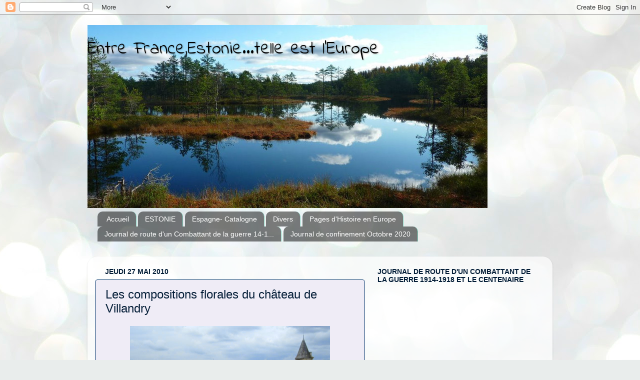

--- FILE ---
content_type: text/html; charset=UTF-8
request_url: https://blog-dazur.blogspot.com/2010/05/les-bouquets-du-chateau-de-villandry.html
body_size: 24882
content:
<!DOCTYPE html>
<html class='v2' dir='ltr' xmlns='http://www.w3.org/1999/xhtml' xmlns:b='http://www.google.com/2005/gml/b' xmlns:data='http://www.google.com/2005/gml/data' xmlns:expr='http://www.google.com/2005/gml/expr'>
<head>
<link href='https://www.blogger.com/static/v1/widgets/335934321-css_bundle_v2.css' rel='stylesheet' type='text/css'/>
<meta content='width=1100' name='viewport'/>
<meta content='text/html; charset=UTF-8' http-equiv='Content-Type'/>
<meta content='blogger' name='generator'/>
<link href='https://blog-dazur.blogspot.com/favicon.ico' rel='icon' type='image/x-icon'/>
<link href='http://blog-dazur.blogspot.com/2010/05/les-bouquets-du-chateau-de-villandry.html' rel='canonical'/>
<link rel="alternate" type="application/atom+xml" title="Entre France,Estonie...telle est l&#39;Europe - Atom" href="https://blog-dazur.blogspot.com/feeds/posts/default" />
<link rel="alternate" type="application/rss+xml" title="Entre France,Estonie...telle est l&#39;Europe - RSS" href="https://blog-dazur.blogspot.com/feeds/posts/default?alt=rss" />
<link rel="service.post" type="application/atom+xml" title="Entre France,Estonie...telle est l&#39;Europe - Atom" href="https://www.blogger.com/feeds/8219850494638453075/posts/default" />

<link rel="alternate" type="application/atom+xml" title="Entre France,Estonie...telle est l&#39;Europe - Atom" href="https://blog-dazur.blogspot.com/feeds/4770930163706198636/comments/default" />
<!--Can't find substitution for tag [blog.ieCssRetrofitLinks]-->
<link href='https://blogger.googleusercontent.com/img/b/R29vZ2xl/AVvXsEjpQRY45ajmgapSvihSdbbbW8FFdmOdLfuGln65nzdWklQOOEQsrkrLCoWP-c4XNc0gzd3wSpXMAWsccooTV13qeF5wxs9yzIzyboBRmzH42SFdccW-jAnCXsg06Yqkl6FwIWKGMkVdo7o/s1600/IMG_1099.JPG' rel='image_src'/>
<meta content='http://blog-dazur.blogspot.com/2010/05/les-bouquets-du-chateau-de-villandry.html' property='og:url'/>
<meta content='Les compositions florales du château de Villandry' property='og:title'/>
<meta content='        J&#39;ai visité hier Villandry que je n&#39;avais pas revu depuis 1983 , et j&#39;ai été ravie de découvrir l&#39;intérieur du château. Je ne m&#39;étai...' property='og:description'/>
<meta content='https://blogger.googleusercontent.com/img/b/R29vZ2xl/AVvXsEjpQRY45ajmgapSvihSdbbbW8FFdmOdLfuGln65nzdWklQOOEQsrkrLCoWP-c4XNc0gzd3wSpXMAWsccooTV13qeF5wxs9yzIzyboBRmzH42SFdccW-jAnCXsg06Yqkl6FwIWKGMkVdo7o/w1200-h630-p-k-no-nu/IMG_1099.JPG' property='og:image'/>
<title>Entre France,Estonie...telle est l'Europe: Les compositions florales du château de Villandry</title>
<style type='text/css'>@font-face{font-family:'Indie Flower';font-style:normal;font-weight:400;font-display:swap;src:url(//fonts.gstatic.com/s/indieflower/v24/m8JVjfNVeKWVnh3QMuKkFcZVZ0uH99GUDs4k.woff2)format('woff2');unicode-range:U+0100-02BA,U+02BD-02C5,U+02C7-02CC,U+02CE-02D7,U+02DD-02FF,U+0304,U+0308,U+0329,U+1D00-1DBF,U+1E00-1E9F,U+1EF2-1EFF,U+2020,U+20A0-20AB,U+20AD-20C0,U+2113,U+2C60-2C7F,U+A720-A7FF;}@font-face{font-family:'Indie Flower';font-style:normal;font-weight:400;font-display:swap;src:url(//fonts.gstatic.com/s/indieflower/v24/m8JVjfNVeKWVnh3QMuKkFcZVaUuH99GUDg.woff2)format('woff2');unicode-range:U+0000-00FF,U+0131,U+0152-0153,U+02BB-02BC,U+02C6,U+02DA,U+02DC,U+0304,U+0308,U+0329,U+2000-206F,U+20AC,U+2122,U+2191,U+2193,U+2212,U+2215,U+FEFF,U+FFFD;}</style>
<style id='page-skin-1' type='text/css'><!--
/*-----------------------------------------------
Blogger Template Style
Name:     Picture Window
Designer: Blogger
URL:      www.blogger.com
----------------------------------------------- */
/* Content
----------------------------------------------- */
body {
font: normal normal 16px 'Trebuchet MS', Trebuchet, sans-serif;
color: #021c36;
background: #e9edec url(//themes.googleusercontent.com/image?id=1SBilrALlXIPLRAelrnhYjgFyYa09ZeL8cdktIYuaRwQ3kEvcEX-Xz1NjKkrLjtsPxmc7) repeat fixed top center /* Credit: merrymoonmary (http://www.istockphoto.com/googleimages.php?id=10871280&platform=blogger) */;
}
html body .region-inner {
min-width: 0;
max-width: 100%;
width: auto;
}
.content-outer {
font-size: 90%;
}
a:link {
text-decoration:none;
color: #1b4096;
}
a:visited {
text-decoration:none;
color: #04386c;
}
a:hover {
text-decoration:underline;
color: #04386c;
}
.content-outer {
background: transparent none repeat scroll top left;
-moz-border-radius: 0;
-webkit-border-radius: 0;
-goog-ms-border-radius: 0;
border-radius: 0;
-moz-box-shadow: 0 0 0 rgba(0, 0, 0, .15);
-webkit-box-shadow: 0 0 0 rgba(0, 0, 0, .15);
-goog-ms-box-shadow: 0 0 0 rgba(0, 0, 0, .15);
box-shadow: 0 0 0 rgba(0, 0, 0, .15);
margin: 20px auto;
}
.content-inner {
padding: 0;
}
/* Header
----------------------------------------------- */
.header-outer {
background: transparent none repeat-x scroll top left;
_background-image: none;
color: #000000;
-moz-border-radius: 0;
-webkit-border-radius: 0;
-goog-ms-border-radius: 0;
border-radius: 0;
}
.Header img, .Header #header-inner {
-moz-border-radius: 0;
-webkit-border-radius: 0;
-goog-ms-border-radius: 0;
border-radius: 0;
}
.header-inner .Header .titlewrapper,
.header-inner .Header .descriptionwrapper {
padding-left: 0;
padding-right: 0;
}
.Header h1 {
font: normal normal 36px Indie Flower;
text-shadow: 1px 1px 3px rgba(0, 0, 0, 0.3);
}
.Header h1 a {
color: #000000;
}
.Header .description {
font-size: 130%;
}
/* Tabs
----------------------------------------------- */
.tabs-inner {
margin: .5em 20px 0;
padding: 0;
}
.tabs-inner .section {
margin: 0;
}
.tabs-inner .widget ul {
padding: 0;
background: transparent none repeat scroll bottom;
-moz-border-radius: 0;
-webkit-border-radius: 0;
-goog-ms-border-radius: 0;
border-radius: 0;
}
.tabs-inner .widget li {
border: none;
}
.tabs-inner .widget li a {
display: inline-block;
padding: .5em 1em;
margin-right: .25em;
color: #ffffff;
font: normal normal 14px Verdana, Geneva, sans-serif;
-moz-border-radius: 10px 10px 0 0;
-webkit-border-top-left-radius: 10px;
-webkit-border-top-right-radius: 10px;
-goog-ms-border-radius: 10px 10px 0 0;
border-radius: 10px 10px 0 0;
background: transparent url(//www.blogblog.com/1kt/transparent/black50.png) repeat scroll top left;
border-right: 1px solid #84d6c1;
}
.tabs-inner .widget li:first-child a {
padding-left: 1.25em;
-moz-border-radius-topleft: 10px;
-moz-border-radius-bottomleft: 0;
-webkit-border-top-left-radius: 10px;
-webkit-border-bottom-left-radius: 0;
-goog-ms-border-top-left-radius: 10px;
-goog-ms-border-bottom-left-radius: 0;
border-top-left-radius: 10px;
border-bottom-left-radius: 0;
}
.tabs-inner .widget li.selected a,
.tabs-inner .widget li a:hover {
position: relative;
z-index: 1;
background: #84d6c1 url(//www.blogblog.com/1kt/transparent/white80.png) repeat scroll bottom;
color: #0c3a7b;
-moz-box-shadow: 0 0 3px rgba(0, 0, 0, .15);
-webkit-box-shadow: 0 0 3px rgba(0, 0, 0, .15);
-goog-ms-box-shadow: 0 0 3px rgba(0, 0, 0, .15);
box-shadow: 0 0 3px rgba(0, 0, 0, .15);
}
/* Headings
----------------------------------------------- */
h2 {
font: normal bold 100% 'Trebuchet MS', Trebuchet, sans-serif;
text-transform: uppercase;
color: #021c36;
margin: .5em 0;
}
/* Main
----------------------------------------------- */
.main-outer {
background: transparent url(//www.blogblog.com/1kt/transparent/white80.png) repeat scroll top left;
-moz-border-radius: 20px 20px 0 0;
-webkit-border-top-left-radius: 20px;
-webkit-border-top-right-radius: 20px;
-webkit-border-bottom-left-radius: 0;
-webkit-border-bottom-right-radius: 0;
-goog-ms-border-radius: 20px 20px 0 0;
border-radius: 20px 20px 0 0;
-moz-box-shadow: 0 1px 3px rgba(0, 0, 0, .15);
-webkit-box-shadow: 0 1px 3px rgba(0, 0, 0, .15);
-goog-ms-box-shadow: 0 1px 3px rgba(0, 0, 0, .15);
box-shadow: 0 1px 3px rgba(0, 0, 0, .15);
}
.main-inner {
padding: 15px 20px 20px;
}
.main-inner .column-center-inner {
padding: 0 0;
}
.main-inner .column-left-inner {
padding-left: 0;
}
.main-inner .column-right-inner {
padding-right: 0;
}
/* Posts
----------------------------------------------- */
h3.post-title {
margin: 0;
font: normal normal 24px Arial, Tahoma, Helvetica, FreeSans, sans-serif;
}
.comments h4 {
margin: 1em 0 0;
font: normal normal 24px Arial, Tahoma, Helvetica, FreeSans, sans-serif;
}
.date-header span {
color: #021c36;
}
.post-outer {
background-color: #efecf6;
border: solid 1px #04386c;
-moz-border-radius: 5px;
-webkit-border-radius: 5px;
border-radius: 5px;
-goog-ms-border-radius: 5px;
padding: 15px 20px;
margin: 0 -20px 20px;
}
.post-body {
line-height: 1.4;
font-size: 110%;
position: relative;
}
.post-header {
margin: 0 0 1.5em;
color: #1b4096;
line-height: 1.6;
}
.post-footer {
margin: .5em 0 0;
color: #1b4096;
line-height: 1.6;
}
#blog-pager {
font-size: 140%
}
#comments .comment-author {
padding-top: 1.5em;
border-top: dashed 1px #ccc;
border-top: dashed 1px rgba(128, 128, 128, .5);
background-position: 0 1.5em;
}
#comments .comment-author:first-child {
padding-top: 0;
border-top: none;
}
.avatar-image-container {
margin: .2em 0 0;
}
/* Comments
----------------------------------------------- */
.comments .comments-content .icon.blog-author {
background-repeat: no-repeat;
background-image: url([data-uri]);
}
.comments .comments-content .loadmore a {
border-top: 1px solid #04386c;
border-bottom: 1px solid #04386c;
}
.comments .continue {
border-top: 2px solid #04386c;
}
/* Widgets
----------------------------------------------- */
.widget ul, .widget #ArchiveList ul.flat {
padding: 0;
list-style: none;
}
.widget ul li, .widget #ArchiveList ul.flat li {
border-top: dashed 1px #ccc;
border-top: dashed 1px rgba(128, 128, 128, .5);
}
.widget ul li:first-child, .widget #ArchiveList ul.flat li:first-child {
border-top: none;
}
.widget .post-body ul {
list-style: disc;
}
.widget .post-body ul li {
border: none;
}
/* Footer
----------------------------------------------- */
.footer-outer {
color:#021c36;
background: transparent url(//www.blogblog.com/1kt/transparent/black50.png) repeat scroll top left;
-moz-border-radius: 0 0 20px 20px;
-webkit-border-top-left-radius: 0;
-webkit-border-top-right-radius: 0;
-webkit-border-bottom-left-radius: 20px;
-webkit-border-bottom-right-radius: 20px;
-goog-ms-border-radius: 0 0 20px 20px;
border-radius: 0 0 20px 20px;
-moz-box-shadow: 0 1px 3px rgba(0, 0, 0, .15);
-webkit-box-shadow: 0 1px 3px rgba(0, 0, 0, .15);
-goog-ms-box-shadow: 0 1px 3px rgba(0, 0, 0, .15);
box-shadow: 0 1px 3px rgba(0, 0, 0, .15);
}
.footer-inner {
padding: 10px 20px 20px;
}
.footer-outer a {
color: #5cffc8;
}
.footer-outer a:visited {
color: #93f1e0;
}
.footer-outer a:hover {
color: #04386c;
}
.footer-outer .widget h2 {
color: #021c36;
}
/* Mobile
----------------------------------------------- */
html body.mobile {
height: auto;
}
html body.mobile {
min-height: 480px;
background-size: 100% auto;
}
.mobile .body-fauxcolumn-outer {
background: transparent none repeat scroll top left;
}
html .mobile .mobile-date-outer, html .mobile .blog-pager {
border-bottom: none;
background: transparent url(//www.blogblog.com/1kt/transparent/white80.png) repeat scroll top left;
margin-bottom: 10px;
}
.mobile .date-outer {
background: transparent url(//www.blogblog.com/1kt/transparent/white80.png) repeat scroll top left;
}
.mobile .header-outer, .mobile .main-outer,
.mobile .post-outer, .mobile .footer-outer {
-moz-border-radius: 0;
-webkit-border-radius: 0;
-goog-ms-border-radius: 0;
border-radius: 0;
}
.mobile .content-outer,
.mobile .main-outer,
.mobile .post-outer {
background: inherit;
border: none;
}
.mobile .content-outer {
font-size: 100%;
}
.mobile-link-button {
background-color: #1b4096;
}
.mobile-link-button a:link, .mobile-link-button a:visited {
color: #efecf6;
}
.mobile-index-contents {
color: #021c36;
}
.mobile .tabs-inner .PageList .widget-content {
background: #84d6c1 url(//www.blogblog.com/1kt/transparent/white80.png) repeat scroll bottom;
color: #0c3a7b;
}
.mobile .tabs-inner .PageList .widget-content .pagelist-arrow {
border-left: 1px solid #84d6c1;
}

--></style>
<style id='template-skin-1' type='text/css'><!--
body {
min-width: 930px;
}
.content-outer, .content-fauxcolumn-outer, .region-inner {
min-width: 930px;
max-width: 930px;
_width: 930px;
}
.main-inner .columns {
padding-left: 0px;
padding-right: 360px;
}
.main-inner .fauxcolumn-center-outer {
left: 0px;
right: 360px;
/* IE6 does not respect left and right together */
_width: expression(this.parentNode.offsetWidth -
parseInt("0px") -
parseInt("360px") + 'px');
}
.main-inner .fauxcolumn-left-outer {
width: 0px;
}
.main-inner .fauxcolumn-right-outer {
width: 360px;
}
.main-inner .column-left-outer {
width: 0px;
right: 100%;
margin-left: -0px;
}
.main-inner .column-right-outer {
width: 360px;
margin-right: -360px;
}
#layout {
min-width: 0;
}
#layout .content-outer {
min-width: 0;
width: 800px;
}
#layout .region-inner {
min-width: 0;
width: auto;
}
--></style>
<script type='text/javascript'>

  var _gaq = _gaq || [];
  _gaq.push(['_setAccount', 'UA-6668431-1']);
  _gaq.push(['_trackPageview']);

  (function() {
    var ga = document.createElement('script'); ga.type = 'text/javascript'; ga.async = true;
    ga.src = ('https:' == document.location.protocol ? 'https://ssl' : 'http://www') + '.google-analytics.com/ga.js';
    var s = document.getElementsByTagName('script')[0]; s.parentNode.insertBefore(ga, s);
  })();

</script>
<link href='https://www.blogger.com/dyn-css/authorization.css?targetBlogID=8219850494638453075&amp;zx=a9b17f53-ee45-452c-8105-c8a2cbb0bcab' media='none' onload='if(media!=&#39;all&#39;)media=&#39;all&#39;' rel='stylesheet'/><noscript><link href='https://www.blogger.com/dyn-css/authorization.css?targetBlogID=8219850494638453075&amp;zx=a9b17f53-ee45-452c-8105-c8a2cbb0bcab' rel='stylesheet'/></noscript>
<meta name='google-adsense-platform-account' content='ca-host-pub-1556223355139109'/>
<meta name='google-adsense-platform-domain' content='blogspot.com'/>

<!-- data-ad-client=ca-pub-0107995091080161 -->

</head>
<body class='loading variant-open'>
<div class='navbar section' id='navbar'><div class='widget Navbar' data-version='1' id='Navbar1'><script type="text/javascript">
    function setAttributeOnload(object, attribute, val) {
      if(window.addEventListener) {
        window.addEventListener('load',
          function(){ object[attribute] = val; }, false);
      } else {
        window.attachEvent('onload', function(){ object[attribute] = val; });
      }
    }
  </script>
<div id="navbar-iframe-container"></div>
<script type="text/javascript" src="https://apis.google.com/js/platform.js"></script>
<script type="text/javascript">
      gapi.load("gapi.iframes:gapi.iframes.style.bubble", function() {
        if (gapi.iframes && gapi.iframes.getContext) {
          gapi.iframes.getContext().openChild({
              url: 'https://www.blogger.com/navbar/8219850494638453075?po\x3d4770930163706198636\x26origin\x3dhttps://blog-dazur.blogspot.com',
              where: document.getElementById("navbar-iframe-container"),
              id: "navbar-iframe"
          });
        }
      });
    </script><script type="text/javascript">
(function() {
var script = document.createElement('script');
script.type = 'text/javascript';
script.src = '//pagead2.googlesyndication.com/pagead/js/google_top_exp.js';
var head = document.getElementsByTagName('head')[0];
if (head) {
head.appendChild(script);
}})();
</script>
</div></div>
<div class='body-fauxcolumns'>
<div class='fauxcolumn-outer body-fauxcolumn-outer'>
<div class='cap-top'>
<div class='cap-left'></div>
<div class='cap-right'></div>
</div>
<div class='fauxborder-left'>
<div class='fauxborder-right'></div>
<div class='fauxcolumn-inner'>
</div>
</div>
<div class='cap-bottom'>
<div class='cap-left'></div>
<div class='cap-right'></div>
</div>
</div>
</div>
<div class='content'>
<div class='content-fauxcolumns'>
<div class='fauxcolumn-outer content-fauxcolumn-outer'>
<div class='cap-top'>
<div class='cap-left'></div>
<div class='cap-right'></div>
</div>
<div class='fauxborder-left'>
<div class='fauxborder-right'></div>
<div class='fauxcolumn-inner'>
</div>
</div>
<div class='cap-bottom'>
<div class='cap-left'></div>
<div class='cap-right'></div>
</div>
</div>
</div>
<div class='content-outer'>
<div class='content-cap-top cap-top'>
<div class='cap-left'></div>
<div class='cap-right'></div>
</div>
<div class='fauxborder-left content-fauxborder-left'>
<div class='fauxborder-right content-fauxborder-right'></div>
<div class='content-inner'>
<header>
<div class='header-outer'>
<div class='header-cap-top cap-top'>
<div class='cap-left'></div>
<div class='cap-right'></div>
</div>
<div class='fauxborder-left header-fauxborder-left'>
<div class='fauxborder-right header-fauxborder-right'></div>
<div class='region-inner header-inner'>
<div class='header section' id='header'><div class='widget Header' data-version='1' id='Header1'>
<div id='header-inner' style='background-image: url("https://blogger.googleusercontent.com/img/b/R29vZ2xl/AVvXsEiwpPL8tFwtWq3EJvVNCCfjZ2lCfEJ8qrUAQ0Fglx6YD8hRvB-XeDVapsxktNvXBccJOTSYgbw8fWPUv1EwulOepCijLULQ68cvCGt4fLbSeiobVbvNhNJZ1yyjMv947wueY3910UPmWOI/s1600/untitled.bmp56.jpg"); background-position: left; width: 800px; min-height: 366px; _height: 366px; background-repeat: no-repeat; '>
<div class='titlewrapper' style='background: transparent'>
<h1 class='title' style='background: transparent; border-width: 0px'>
<a href='https://blog-dazur.blogspot.com/'>
Entre France,Estonie...telle est l'Europe
</a>
</h1>
</div>
<div class='descriptionwrapper'>
<p class='description'><span>
</span></p>
</div>
</div>
</div></div>
</div>
</div>
<div class='header-cap-bottom cap-bottom'>
<div class='cap-left'></div>
<div class='cap-right'></div>
</div>
</div>
</header>
<div class='tabs-outer'>
<div class='tabs-cap-top cap-top'>
<div class='cap-left'></div>
<div class='cap-right'></div>
</div>
<div class='fauxborder-left tabs-fauxborder-left'>
<div class='fauxborder-right tabs-fauxborder-right'></div>
<div class='region-inner tabs-inner'>
<div class='tabs section' id='crosscol'><div class='widget PageList' data-version='1' id='PageList1'>
<h2>Pages</h2>
<div class='widget-content'>
<ul>
<li>
<a href='https://blog-dazur.blogspot.com/'>Accueil</a>
</li>
<li>
<a href='https://blog-dazur.blogspot.com/p/estonie.html'>ESTONIE</a>
</li>
<li>
<a href='https://blog-dazur.blogspot.com/p/catalogne.html'>Espagne- Catalogne</a>
</li>
<li>
<a href='https://blog-dazur.blogspot.com/p/divers.html'>Divers</a>
</li>
<li>
<a href='https://blog-dazur.blogspot.com/p/pages-d-histoire-en-europe.html'>Pages d'Histoire en Europe</a>
</li>
<li>
<a href='https://blog-dazur.blogspot.com/p/articles-journal-de-route-de-la-guerre.html'>Journal de route d&#39;un Combattant de la guerre 14-1...</a>
</li>
<li>
<a href='http://'>Journal de confinement Octobre 2020 </a>
</li>
</ul>
<div class='clear'></div>
</div>
</div></div>
<div class='tabs section' id='crosscol-overflow'><div class='widget Translate' data-version='1' id='Translate1'>
<h2 class='title'>Translate</h2>
<div id='google_translate_element'></div>
<script>
    function googleTranslateElementInit() {
      new google.translate.TranslateElement({
        pageLanguage: 'fr',
        autoDisplay: 'true',
        layout: google.translate.TranslateElement.InlineLayout.VERTICAL
      }, 'google_translate_element');
    }
  </script>
<script src='//translate.google.com/translate_a/element.js?cb=googleTranslateElementInit'></script>
<div class='clear'></div>
</div></div>
</div>
</div>
<div class='tabs-cap-bottom cap-bottom'>
<div class='cap-left'></div>
<div class='cap-right'></div>
</div>
</div>
<div class='main-outer'>
<div class='main-cap-top cap-top'>
<div class='cap-left'></div>
<div class='cap-right'></div>
</div>
<div class='fauxborder-left main-fauxborder-left'>
<div class='fauxborder-right main-fauxborder-right'></div>
<div class='region-inner main-inner'>
<div class='columns fauxcolumns'>
<div class='fauxcolumn-outer fauxcolumn-center-outer'>
<div class='cap-top'>
<div class='cap-left'></div>
<div class='cap-right'></div>
</div>
<div class='fauxborder-left'>
<div class='fauxborder-right'></div>
<div class='fauxcolumn-inner'>
</div>
</div>
<div class='cap-bottom'>
<div class='cap-left'></div>
<div class='cap-right'></div>
</div>
</div>
<div class='fauxcolumn-outer fauxcolumn-left-outer'>
<div class='cap-top'>
<div class='cap-left'></div>
<div class='cap-right'></div>
</div>
<div class='fauxborder-left'>
<div class='fauxborder-right'></div>
<div class='fauxcolumn-inner'>
</div>
</div>
<div class='cap-bottom'>
<div class='cap-left'></div>
<div class='cap-right'></div>
</div>
</div>
<div class='fauxcolumn-outer fauxcolumn-right-outer'>
<div class='cap-top'>
<div class='cap-left'></div>
<div class='cap-right'></div>
</div>
<div class='fauxborder-left'>
<div class='fauxborder-right'></div>
<div class='fauxcolumn-inner'>
</div>
</div>
<div class='cap-bottom'>
<div class='cap-left'></div>
<div class='cap-right'></div>
</div>
</div>
<!-- corrects IE6 width calculation -->
<div class='columns-inner'>
<div class='column-center-outer'>
<div class='column-center-inner'>
<div class='main section' id='main'><div class='widget Blog' data-version='1' id='Blog1'>
<div class='blog-posts hfeed'>

          <div class="date-outer">
        
<h2 class='date-header'><span>jeudi 27 mai 2010</span></h2>

          <div class="date-posts">
        
<div class='post-outer'>
<div class='post hentry' itemprop='blogPost' itemscope='itemscope' itemtype='http://schema.org/BlogPosting'>
<meta content='https://blogger.googleusercontent.com/img/b/R29vZ2xl/AVvXsEjpQRY45ajmgapSvihSdbbbW8FFdmOdLfuGln65nzdWklQOOEQsrkrLCoWP-c4XNc0gzd3wSpXMAWsccooTV13qeF5wxs9yzIzyboBRmzH42SFdccW-jAnCXsg06Yqkl6FwIWKGMkVdo7o/s1600/IMG_1099.JPG' itemprop='image_url'/>
<meta content='8219850494638453075' itemprop='blogId'/>
<meta content='4770930163706198636' itemprop='postId'/>
<a name='4770930163706198636'></a>
<h3 class='post-title entry-title' itemprop='name'>
Les compositions florales du château de Villandry
</h3>
<div class='post-header'>
<div class='post-header-line-1'></div>
</div>
<div class='post-body entry-content' id='post-body-4770930163706198636' itemprop='description articleBody'>
<div class="separator" style="clear: both; text-align: center;">
</div>
<div style="color: #0b5394; font-family: Georgia,&quot;Times New Roman&quot;,serif;">
<div class="separator" style="clear: both; text-align: center;">
<a href="https://blogger.googleusercontent.com/img/b/R29vZ2xl/AVvXsEjpQRY45ajmgapSvihSdbbbW8FFdmOdLfuGln65nzdWklQOOEQsrkrLCoWP-c4XNc0gzd3wSpXMAWsccooTV13qeF5wxs9yzIzyboBRmzH42SFdccW-jAnCXsg06Yqkl6FwIWKGMkVdo7o/s1600/IMG_1099.JPG" imageanchor="1" style="margin-left: 1em; margin-right: 1em;"><img border="0" height="282" src="https://blogger.googleusercontent.com/img/b/R29vZ2xl/AVvXsEjpQRY45ajmgapSvihSdbbbW8FFdmOdLfuGln65nzdWklQOOEQsrkrLCoWP-c4XNc0gzd3wSpXMAWsccooTV13qeF5wxs9yzIzyboBRmzH42SFdccW-jAnCXsg06Yqkl6FwIWKGMkVdo7o/s1600/IMG_1099.JPG" width="400" /></a></div>
<br />
<br /></div>
<div style="color: #0b5394;">
<span style="font-family: &quot;Trebuchet MS&quot;,sans-serif;">J'ai visité hier Villandry que je n'avais pas revu depuis 1983 , et j'ai été ravie de découvrir l'intérieur du château. Je ne m'étais auparavant promenée que dans ses&nbsp; magnifiques jardins qu'il ne faut manquer à aucun prix!</span></div>
<div style="color: #0b5394;">
<span style="font-family: &quot;Trebuchet MS&quot;,sans-serif;"><br /></span></div>
<div style="color: #0b5394;">
<span style="font-family: &quot;Trebuchet MS&quot;,sans-serif;">Remarquable par l'harmonie de son architecture et de ses jardins,<b> Villandry,</b> achevé vers 1536, est le dernier des  grands Châteaux de la Loire qui furent bâtis à l&#8217;époque  de la Renaissance dans le Val de Loire<b>.</b></span></div>
<div style="color: #0b5394;">
<span style="font-family: &quot;Trebuchet MS&quot;,sans-serif;">L'intérieur, réaménagé au XVIIIè siècle, a été entièrement restauré.&nbsp;</span></div>
<div style="color: #0b5394;">
<span style="font-family: &quot;Trebuchet MS&quot;,sans-serif;">Au fil de la visite, on peut découvrir un château convivial et familial dans lequel chaque pièce retrace une époque grâce à son mobilier et une décoration soignée.</span></div>
<div>
<span style="font-family: &quot;Trebuchet MS&quot;,sans-serif;"><span style="color: #0b5394;">Dans chacune de ces pièces ,une superbe composition de fleurs du jardin du château trouve remarquablement sa place pour donner une fraîcheur et une couleur différentes à chacune d'elles .</span></span></div>
<div>
<span style="font-family: &quot;Trebuchet MS&quot;,sans-serif;"><span style="color: #0b5394;">Du donjon,une vue superbe sur la vallée de la Loire et les jardins du château vous attend.</span></span></div>
<div>
<span style="font-family: &quot;Trebuchet MS&quot;,sans-serif;"><br /></span>
<span style="font-family: &quot;Trebuchet MS&quot;,sans-serif;"><span style="color: #0b5394;">Voici la présentation du château de Villandry sur la brochure 2010 :</span></span></div>
<div style="color: purple;">
<span style="font-family: &quot;Trebuchet MS&quot;,sans-serif;"><i>"Parmi les châteaux de la Loire,Villandry doit sans conteste sa renommée internationale à l'ensemble exceptionnel de ses jardins en terrasses qui l'enserrent,comme dans un écrin...</i></span></div>
<div>
<span style="font-family: &quot;Trebuchet MS&quot;,sans-serif;"><span style="color: #0b5394;"><i style="color: purple;">Des jardins à voir de haut depuis le belvédère puis de près pour en découvrir tous les charmes et les subtilités ."</i></span></span></div>
<div>
<span style="font-family: &quot;Trebuchet MS&quot;,sans-serif;"><span style="color: purple;"><span style="color: #0b5394;">Site officiel du château&nbsp; de Villandry</span> : <a href="http://testvillandry.ecritel.net/"><span style="background-color: white;">http://testvillandry.ecritel.net/</span></a></span></span><br />
</div>
<div>
<span style="font-family: &quot;Trebuchet MS&quot;,sans-serif;"><br /></span></div>
<div style="text-align: center;">
<span style="font-family: &quot;Trebuchet MS&quot;,sans-serif; font-size: x-large;"><span style="color: #0b5394;">Voici quelques photos de ces magnifiques&nbsp;</span></span><br />
<span style="font-family: &quot;Trebuchet MS&quot;,sans-serif; font-size: x-large;"><span style="color: #0b5394;">compositions florales</span></span></div>
<div style="font-family: Georgia,&quot;Times New Roman&quot;,serif; text-align: center;">
</div>
<div style="font-family: Georgia,&quot;Times New Roman&quot;,serif;">
<br /></div>
<div class="separator" style="clear: both; text-align: center;">
</div>
<br />
<div style="font-family: Georgia,&quot;Times New Roman&quot;,serif;">
<br />
<br />
<br />
<div class="separator" style="clear: both; text-align: center;">
</div>
<div class="separator" style="clear: both; text-align: center;">
<a href="https://blogger.googleusercontent.com/img/b/R29vZ2xl/AVvXsEjkizBNcfYn4flMGcqmH9AWEFZBgrz4k-0oyxL0oq2V13YsFnJHEzt53HBijFs-i2UDpB18xOtpy8vKUiPrD4jWgS3DyXNLtT6XWfNO8A1qqs3xjdUQwCAM21eA33c862IdqFXAnX1Azq8/s1600/IMG_1051.JPG" imageanchor="1" style="margin-left: 1em; margin-right: 1em;"><img border="0" height="300" src="https://blogger.googleusercontent.com/img/b/R29vZ2xl/AVvXsEjkizBNcfYn4flMGcqmH9AWEFZBgrz4k-0oyxL0oq2V13YsFnJHEzt53HBijFs-i2UDpB18xOtpy8vKUiPrD4jWgS3DyXNLtT6XWfNO8A1qqs3xjdUQwCAM21eA33c862IdqFXAnX1Azq8/s1600/IMG_1051.JPG" width="400" /></a></div>
<br />
<br />
<br />
<br />
<br />
<br />
<div class="separator" style="clear: both; text-align: center;">
</div>
<br />
<div class="separator" style="clear: both; text-align: center;">
<a href="https://blogger.googleusercontent.com/img/b/R29vZ2xl/AVvXsEgwWY-k9pwNHXOnT1rK6KM5RjcnKIPOQSlQKeefJBNH8_NepFNOxIfdsRF-dHTxuXgJe6tR70BU3Y1NxwBUzF7KIUBdtqscgRXVvodXi03gEyke9nnLujZqsui9w37GO1scINrVQW05sc8/s1600/IMG_1067.JPG" imageanchor="1" style="margin-left: 1em; margin-right: 1em;"><img border="0" height="300" src="https://blogger.googleusercontent.com/img/b/R29vZ2xl/AVvXsEgwWY-k9pwNHXOnT1rK6KM5RjcnKIPOQSlQKeefJBNH8_NepFNOxIfdsRF-dHTxuXgJe6tR70BU3Y1NxwBUzF7KIUBdtqscgRXVvodXi03gEyke9nnLujZqsui9w37GO1scINrVQW05sc8/s1600/IMG_1067.JPG" width="400" /></a></div>
<br />
<br />
<br />
<br />
<br />
<br />
<div class="separator" style="clear: both; text-align: center;">
</div>
<br />
<div class="separator" style="clear: both; text-align: center;">
<a href="https://blogger.googleusercontent.com/img/b/R29vZ2xl/AVvXsEgcN8_LGk4ib_TwFMhNP6cw2mtEVt-_jTSA7sRCBP8dznWB2Um3OQgMOwm-4AaiqcQh67EXTeBCzsfWP9P9LV5C8cLPG0SxMng89ELYUQLhK9TdBiApOyYwiaP_fV86XAbVkhranh199g8/s1600/IMG_1062.JPG" imageanchor="1" style="margin-left: 1em; margin-right: 1em;"><img border="0" height="300" src="https://blogger.googleusercontent.com/img/b/R29vZ2xl/AVvXsEgcN8_LGk4ib_TwFMhNP6cw2mtEVt-_jTSA7sRCBP8dznWB2Um3OQgMOwm-4AaiqcQh67EXTeBCzsfWP9P9LV5C8cLPG0SxMng89ELYUQLhK9TdBiApOyYwiaP_fV86XAbVkhranh199g8/s1600/IMG_1062.JPG" width="400" /></a></div>
<br />
<br />
<br />
<br />
<br />
<br />
<div class="separator" style="clear: both; text-align: center;">
</div>
<br />
<div class="separator" style="clear: both; text-align: center;">
<a href="https://blogger.googleusercontent.com/img/b/R29vZ2xl/AVvXsEiAr7CrxWWVjklGgT3ZpL-YVolaBXY2EhwhrakXq_mPYH3krMEi2FNvagHxv-tgOXNtAYFfN6HYogM-DVrw_7JOCj7NEYuOHp-fHGJGUO-n0p2FOFKfI7XalUs6MxcznmI0aRdfjQZzJfc/s1600/IMG_1053.JPG" imageanchor="1" style="margin-left: 1em; margin-right: 1em;"><img border="0" height="300" src="https://blogger.googleusercontent.com/img/b/R29vZ2xl/AVvXsEiAr7CrxWWVjklGgT3ZpL-YVolaBXY2EhwhrakXq_mPYH3krMEi2FNvagHxv-tgOXNtAYFfN6HYogM-DVrw_7JOCj7NEYuOHp-fHGJGUO-n0p2FOFKfI7XalUs6MxcznmI0aRdfjQZzJfc/s1600/IMG_1053.JPG" width="400" /></a></div>
<br />
<br />
<br />
<br />
<br />
<br />
<div class="separator" style="clear: both; text-align: center;">
</div>
<div class="separator" style="clear: both; text-align: center;">
<a href="https://blogger.googleusercontent.com/img/b/R29vZ2xl/AVvXsEjgfGwwq8-jy5T0_FAb5RumYaRdv2JIGi8t9abSQIy5GuQ58xDW2vFNcCHnwLgbVbw5efS5poXHB6Eyc-V2q8l4Fk_osQT_zLP34qjkcydBB3QOVwCK_i6zTWu-pP1K_QGJAlNxtHwUpvs/s1600/IMG_1056.JPG" imageanchor="1" style="margin-left: 1em; margin-right: 1em;"><img border="0" height="300" src="https://blogger.googleusercontent.com/img/b/R29vZ2xl/AVvXsEjgfGwwq8-jy5T0_FAb5RumYaRdv2JIGi8t9abSQIy5GuQ58xDW2vFNcCHnwLgbVbw5efS5poXHB6Eyc-V2q8l4Fk_osQT_zLP34qjkcydBB3QOVwCK_i6zTWu-pP1K_QGJAlNxtHwUpvs/s1600/IMG_1056.JPG" width="400" /></a></div>
<br />
<br />
<br />
<br />
<br />
<br />
<div class="separator" style="clear: both; text-align: center;">
<a href="https://blogger.googleusercontent.com/img/b/R29vZ2xl/AVvXsEiwZcfIY91u92VkrLnKnDLf-7nskeuHbBOeIn9wkL5pvtchxiDq0FxCPj_H1rAu98cTwZxCAmfusqZNLlRf5lXgyIXYAVZTnIuTOpA3F_5p-vmmlXVQN4O6ihR8rCvH-nCzCNvUQ29oPzQ/s1600/IMG_1046+(2).JPG" imageanchor="1" style="margin-left: 1em; margin-right: 1em;"><img border="0" height="252" src="https://blogger.googleusercontent.com/img/b/R29vZ2xl/AVvXsEiwZcfIY91u92VkrLnKnDLf-7nskeuHbBOeIn9wkL5pvtchxiDq0FxCPj_H1rAu98cTwZxCAmfusqZNLlRf5lXgyIXYAVZTnIuTOpA3F_5p-vmmlXVQN4O6ihR8rCvH-nCzCNvUQ29oPzQ/s1600/IMG_1046+(2).JPG" width="400" /></a></div>
<br />
<div class="separator" style="clear: both; text-align: center;">
</div>
<br /></div>
<div class="separator" style="clear: both; text-align: center;">
<a href="https://blogger.googleusercontent.com/img/b/R29vZ2xl/AVvXsEisUYUw_7uOw1Z4rR9rjux6anHlacpfk6AgVfOohk9Os_4lBg9C8kqrUSNsj8V-xvdsC-7PtWfucO7MmiEGc-xblY_SLCrk1YoT3aCwH5kY6PrzGMmEXdETMRlGeh2NUYXt5D8afZ9cMFfJ/s1600/IMG_1051.JPG" imageanchor="1" style="clear: right; float: right; margin-bottom: 1em; margin-left: 1em;"><br />
</a></div>
<div style='clear: both;'></div>
</div>
<div class='post-footer'>
<div class='post-footer-line post-footer-line-1'><span class='post-backlinks post-comment-link'>
</span>
<div class='post-share-buttons goog-inline-block'>
<a class='goog-inline-block share-button sb-email' href='https://www.blogger.com/share-post.g?blogID=8219850494638453075&postID=4770930163706198636&target=email' target='_blank' title='Envoyer par e-mail'><span class='share-button-link-text'>Envoyer par e-mail</span></a><a class='goog-inline-block share-button sb-blog' href='https://www.blogger.com/share-post.g?blogID=8219850494638453075&postID=4770930163706198636&target=blog' onclick='window.open(this.href, "_blank", "height=270,width=475"); return false;' target='_blank' title='BlogThis!'><span class='share-button-link-text'>BlogThis!</span></a><a class='goog-inline-block share-button sb-twitter' href='https://www.blogger.com/share-post.g?blogID=8219850494638453075&postID=4770930163706198636&target=twitter' target='_blank' title='Partager sur X'><span class='share-button-link-text'>Partager sur X</span></a><a class='goog-inline-block share-button sb-facebook' href='https://www.blogger.com/share-post.g?blogID=8219850494638453075&postID=4770930163706198636&target=facebook' onclick='window.open(this.href, "_blank", "height=430,width=640"); return false;' target='_blank' title='Partager sur Facebook'><span class='share-button-link-text'>Partager sur Facebook</span></a><a class='goog-inline-block share-button sb-pinterest' href='https://www.blogger.com/share-post.g?blogID=8219850494638453075&postID=4770930163706198636&target=pinterest' target='_blank' title='Partager sur Pinterest'><span class='share-button-link-text'>Partager sur Pinterest</span></a>
</div>
</div>
<div class='post-footer-line post-footer-line-2'><span class='post-labels'>
</span>
<span class='post-timestamp'>
à
<meta content='http://blog-dazur.blogspot.com/2010/05/les-bouquets-du-chateau-de-villandry.html' itemprop='url'/>
<a class='timestamp-link' href='https://blog-dazur.blogspot.com/2010/05/les-bouquets-du-chateau-de-villandry.html' rel='bookmark' title='permanent link'><abbr class='published' itemprop='datePublished' title='2010-05-27T22:52:00+02:00'>22:52</abbr></a>
</span>
</div>
<div class='post-footer-line post-footer-line-3'><span class='post-author vcard'>
Publié par
<span class='fn' itemprop='author' itemscope='itemscope' itemtype='http://schema.org/Person'>
<meta content='https://www.blogger.com/profile/12222720733855188832' itemprop='url'/>
<a href='https://www.blogger.com/profile/12222720733855188832' rel='author' title='author profile'>
<span itemprop='name'>Marianne</span>
</a>
</span>
</span>
<span class='post-comment-link'>
</span>
<span class='post-icons'>
<span class='item-action'>
<a href='https://www.blogger.com/email-post/8219850494638453075/4770930163706198636' title='Envoyer l&#39;article par e-mail'>
<img alt="" class="icon-action" height="13" src="//img1.blogblog.com/img/icon18_email.gif" width="18">
</a>
</span>
<span class='item-control blog-admin pid-325869823'>
<a href='https://www.blogger.com/post-edit.g?blogID=8219850494638453075&postID=4770930163706198636&from=pencil' title='Modifier l&#39;article'>
<img alt='' class='icon-action' height='18' src='https://resources.blogblog.com/img/icon18_edit_allbkg.gif' width='18'/>
</a>
</span>
</span>
<span class='reaction-buttons'>
</span>
</div>
</div>
</div>
<div class='comments' id='comments'>
<a name='comments'></a>
<h4>Aucun commentaire:</h4>
<div id='Blog1_comments-block-wrapper'>
<dl class='avatar-comment-indent' id='comments-block'>
</dl>
</div>
<p class='comment-footer'>
<div class='comment-form'>
<a name='comment-form'></a>
<h4 id='comment-post-message'>Enregistrer un commentaire</h4>
<p>
</p>
<a href='https://www.blogger.com/comment/frame/8219850494638453075?po=4770930163706198636&hl=fr&saa=85391&origin=https://blog-dazur.blogspot.com' id='comment-editor-src'></a>
<iframe allowtransparency='true' class='blogger-iframe-colorize blogger-comment-from-post' frameborder='0' height='410px' id='comment-editor' name='comment-editor' src='' width='100%'></iframe>
<script src='https://www.blogger.com/static/v1/jsbin/2830521187-comment_from_post_iframe.js' type='text/javascript'></script>
<script type='text/javascript'>
      BLOG_CMT_createIframe('https://www.blogger.com/rpc_relay.html');
    </script>
</div>
</p>
</div>
</div>

        </div></div>
      
</div>
<div class='blog-pager' id='blog-pager'>
<span id='blog-pager-newer-link'>
<a class='blog-pager-newer-link' href='https://blog-dazur.blogspot.com/2010/05/art-floral-et-decoration-au-chateau-de.html' id='Blog1_blog-pager-newer-link' title='Article plus récent'>Article plus récent</a>
</span>
<span id='blog-pager-older-link'>
<a class='blog-pager-older-link' href='https://blog-dazur.blogspot.com/2010/05/israel-lestonie-et-la-slovenie-admis.html' id='Blog1_blog-pager-older-link' title='Article plus ancien'>Article plus ancien</a>
</span>
<a class='home-link' href='https://blog-dazur.blogspot.com/'>Accueil</a>
</div>
<div class='clear'></div>
<div class='post-feeds'>
<div class='feed-links'>
Inscription à :
<a class='feed-link' href='https://blog-dazur.blogspot.com/feeds/4770930163706198636/comments/default' target='_blank' type='application/atom+xml'>Publier les commentaires (Atom)</a>
</div>
</div>
</div></div>
</div>
</div>
<div class='column-left-outer'>
<div class='column-left-inner'>
<aside>
</aside>
</div>
</div>
<div class='column-right-outer'>
<div class='column-right-inner'>
<aside>
<div class='sidebar section' id='sidebar-right-1'><div class='widget HTML' data-version='1' id='HTML6'>
<h2 class='title'>Journal de route d'un Combattant de la guerre 1914-1918 et le Centenaire</h2>
<div class='widget-content'>
<iframe src="//www.facebook.com/plugins/likebox.php?href=https%3A%2F%2Fwww.facebook.com%2FJournalDeRouteDunCombattantDeLaGuerre1418&amp;width=300&amp;height=427&amp;show_faces=false&amp;colorscheme=light&amp;stream=true&amp;show_border=true&amp;header=true&amp;appId=192816304082981" scrolling="no" frameborder="0" style="border:none; overflow:hidden; width:300px; height:427px;" allowtransparency="true"></iframe>
</div>
<div class='clear'></div>
</div><div class='widget BlogSearch' data-version='1' id='BlogSearch1'>
<h2 class='title'>Rechercher dans ce blog</h2>
<div class='widget-content'>
<div id='BlogSearch1_form'>
<form action='https://blog-dazur.blogspot.com/search' class='gsc-search-box' target='_top'>
<table cellpadding='0' cellspacing='0' class='gsc-search-box'>
<tbody>
<tr>
<td class='gsc-input'>
<input autocomplete='off' class='gsc-input' name='q' size='10' title='search' type='text' value=''/>
</td>
<td class='gsc-search-button'>
<input class='gsc-search-button' title='search' type='submit' value='Rechercher'/>
</td>
</tr>
</tbody>
</table>
</form>
</div>
</div>
<div class='clear'></div>
</div><div class='widget HTML' data-version='1' id='HTML3'>
<h2 class='title'>Météo Tallinn  Estonia</h2>
<div class='widget-content'>
<a href="http://www.wunderground.com/global/stations/26038.html?bannertypeclick=miniWeather06"><img src="https://lh3.googleusercontent.com/blogger_img_proxy/[base64]s0-d" alt="Click for Tallinn, Estonie Forecast" border="0" height="50" width="150"></a>
</div>
<div class='clear'></div>
</div><div class='widget HTML' data-version='1' id='HTML5'>
<div class='widget-content'>
<script src="//www.gmodules.com/ig/ifr?url=http://www.wunderground.com/google/stationmap.xml&amp;up_loc=Tallinn&amp;up_zoom=City&amp;up_units=Metric&amp;synd=open&amp;w=280&amp;h=260&amp;title=M%C3%A9t%C3%A9o+Tallinn&amp;border=%23ffffff%7C0px,1px+solid+%2382CAFA%7C0px,2px+solid+%23BDEDFF%7C0px,3px+solid+%23E0FFFF&amp;output=js"></script>
</div>
<div class='clear'></div>
</div><div class='widget Image' data-version='1' id='Image11'>
<h2>Tallinn</h2>
<div class='widget-content'>
<img alt='Tallinn' height='100' id='Image11_img' src='https://blogger.googleusercontent.com/img/b/R29vZ2xl/AVvXsEj4eKLQUzW5qYqQWw5r_604dLxDin2sdGOGFD2uYlCyFsGLvas75OWQ7AKlJtaW2k-IfN93xygsqYey_J03Q7lCJRZp8hoxBxkoUJcsod2_AslrI47PsgLIwwOOuUEXdkaaCycWgDyPq73M/s150/4462_93231992250_657792250_2383114_4649963_n.jpg' width='150'/>
<br/>
</div>
<div class='clear'></div>
</div><div class='widget Image' data-version='1' id='Image1'>
<h2>Panga Pank - île de Saaremaa (Estonie)</h2>
<div class='widget-content'>
<img alt='Panga Pank - île de Saaremaa (Estonie)' height='84' id='Image1_img' src='https://blogger.googleusercontent.com/img/b/R29vZ2xl/AVvXsEjD7kzPjcjbrUWYQNRk1vP1bhPzRaZwGnbc_dcA6Hh-fQc6lExf2HRtvj0Zfie5RIuQ8OvxtpuPXheP6NO5zcEopVeFGCVbHcQv01f_DU3Kmn9Qf0eIbPaWFNfeCKVvCJbIGDbKsg0YF0U/s150/P1020741.JPG' width='150'/>
<br/>
<span class='caption'>17 septembre 2011</span>
</div>
<div class='clear'></div>
</div><div class='widget BlogList' data-version='1' id='BlogList1'>
<h2 class='title'>mes blogs préférés</h2>
<div class='widget-content'>
<div class='blog-list-container' id='BlogList1_container'>
<ul id='BlogList1_blogs'>
<li style='display: block;'>
<div class='blog-icon'>
<img data-lateloadsrc='https://lh3.googleusercontent.com/blogger_img_proxy/AEn0k_tmyKfVK3fzYOqf9svRlmKVTe5xkFYJ0fxqYSMZcQGTNvr7bueQWIQIt5KagVy5e_NByvD_MLeH92h-Ay95RmbgVB0unwgMZsWZpbd-qrtsbmktv6BtiuLX-Tu9=s16-w16-h16' height='16' width='16'/>
</div>
<div class='blog-content'>
<div class='blog-title'>
<a href='http://tourisme-haapsalu-estonie.blogspot.com/' target='_blank'>
Association Francophile d' Haapsalu , Estonie</a>
</div>
<div class='item-content'>
<span class='item-title'>
<a href='http://tourisme-haapsalu-estonie.blogspot.com/2018/10/nous-avons-eu-le-plaisir-de-recevoir.html' target='_blank'>
</a>
</span>
<div class='item-time'>
Il y a 7&#160;ans
</div>
</div>
</div>
<div style='clear: both;'></div>
</li>
<li style='display: block;'>
<div class='blog-icon'>
<img data-lateloadsrc='https://lh3.googleusercontent.com/blogger_img_proxy/AEn0k_vkdzqJ2UD6Llteoxe9uW5EjAB2sB6-4lT5zenkFWAuUNTMdLg5ToDndnvrFdOXCpeLtqDP_OJeIp3oUrKx3ifUZgcp3Grb0rOxL59SpeVkKi7PvT12Sa38aWllEs6ZPQ=s16-w16-h16' height='16' width='16'/>
</div>
<div class='blog-content'>
<div class='blog-title'>
<a href='http://dictionnaireduchemindesdames.blogspot.com/' target='_blank'>
Dictionnaire du Chemin des Dames</a>
</div>
<div class='item-content'>
<span class='item-title'>
<a href='http://dictionnaireduchemindesdames.blogspot.com/2019/05/b-comme-belhumeur-francois-ferdinand.html' target='_blank'>
B comme Belhumeur (François-Ferdinand)
</a>
</span>
<div class='item-time'>
Il y a 6&#160;ans
</div>
</div>
</div>
<div style='clear: both;'></div>
</li>
<li style='display: block;'>
<div class='blog-icon'>
<img data-lateloadsrc='https://lh3.googleusercontent.com/blogger_img_proxy/AEn0k_sK5ppLG9oHMAWPH9_Tne7VPzGpQ7kB_SgKj8qwAa3AFiNP97njFYhMIUAM9N4NbPB3GGENL-J1F9p3sG3Df4KSJN8TamCbPGsWt-H8LUTt9QfHKyd0loBUqk7tzS9o76s=s16-w16-h16' height='16' width='16'/>
</div>
<div class='blog-content'>
<div class='blog-title'>
<a href='http://estonia-paradise-of-the-north.blogspot.com/' target='_blank'>
Estonia - Paradise of the North</a>
</div>
<div class='item-content'>
<span class='item-title'>
<a href='http://estonia-paradise-of-the-north.blogspot.com/2026/01/photo-flashback-interior-view-of-mulgi.html' target='_blank'>
Photo flashback: Interior view of the Mulgi Express in 1935
</a>
</span>
<div class='item-time'>
Il y a 3&#160;heures
</div>
</div>
</div>
<div style='clear: both;'></div>
</li>
<li style='display: block;'>
<div class='blog-icon'>
<img data-lateloadsrc='https://lh3.googleusercontent.com/blogger_img_proxy/AEn0k_vaQIRd2pR8uMrRK8Ht3oUTFuSegzJlCCAzgz_kGg_3EdtFZUBw5kld49lLR2XQ86cxunDjlx6l5-y2EBQlIMHEJx7jvhof4pczDxBoXeXkMKc=s16-w16-h16' height='16' width='16'/>
</div>
<div class='blog-content'>
<div class='blog-title'>
<a href='http://estoniannature.blogspot.com/' target='_blank'>
Estonian Nature Tours</a>
</div>
<div class='item-content'>
<span class='item-title'>
<a href='http://estoniannature.blogspot.com/2017/01/public-appeal-of-tourism-enterprises.html' target='_blank'>
Public appeal of tourism enterprises and companies
</a>
</span>
<div class='item-time'>
Il y a 8&#160;ans
</div>
</div>
</div>
<div style='clear: both;'></div>
</li>
<li style='display: block;'>
<div class='blog-icon'>
<img data-lateloadsrc='https://lh3.googleusercontent.com/blogger_img_proxy/AEn0k_tUVU2bPj9deikAOQ_3smXtur0ok2DxWkV2nHYx4r1t-r3OTcLTTy7Np2XXSCEjSjXqZLEtvWw1iDO-C8C1CVCngO3_6Y8SEVSU=s16-w16-h16' height='16' width='16'/>
</div>
<div class='blog-content'>
<div class='blog-title'>
<a href='https://www.astronotrip.fr/' target='_blank'>
Estonie Tallinn</a>
</div>
<div class='item-content'>
<span class='item-title'>
<a href='https://www.astronotrip.fr/2026/01/les-lieux-immanquables-sur-lespace-et.html' target='_blank'>
Les Lieux Immanquables sur l'Espace et l'Astronomie à Visiter dans le Monde
</a>
</span>
<div class='item-time'>
Il y a 5&#160;jours
</div>
</div>
</div>
<div style='clear: both;'></div>
</li>
<li style='display: block;'>
<div class='blog-icon'>
<img data-lateloadsrc='https://lh3.googleusercontent.com/blogger_img_proxy/AEn0k_v8cy8peIAA_BFde6txr4xPcjygY5ayVnoGvxixKjRQGB0GPiEGi0iF_jnsuYep5uAePfFu5UFtWP0_msOn_OZw82g4vFVKeAiLHkXNo0cPu2xuV_X2HTrv8LU4=s16-w16-h16' height='16' width='16'/>
</div>
<div class='blog-content'>
<div class='blog-title'>
<a href='https://inspirationalwomenofww1.blogspot.com/' target='_blank'>
Inspirational Women Of World War One</a>
</div>
<div class='item-content'>
<span class='item-title'>
<a href='https://inspirationalwomenofww1.blogspot.com/2025/07/a-new-book-about-british-red-cross-in.html' target='_blank'>
A new book about the British Red Cross in Italy during the First World War 
: "Vado con la Britannica!"
</a>
</span>
<div class='item-time'>
Il y a 6&#160;mois
</div>
</div>
</div>
<div style='clear: both;'></div>
</li>
<li style='display: block;'>
<div class='blog-icon'>
<img data-lateloadsrc='https://lh3.googleusercontent.com/blogger_img_proxy/AEn0k_u6GVK3hnjbfjnG_f8EynkXKknG4DQ5CiKFsL75Lq6HUsLk3AHoTVaSGYzf25i1zXgj7HfTp1bRrvxEGHaqcS8WPVgBOymOHzVEXP5ulVLmuw=s16-w16-h16' height='16' width='16'/>
</div>
<div class='blog-content'>
<div class='blog-title'>
<a href='https://tourainissime.blogspot.com/' target='_blank'>
Tourainissime &#169;</a>
</div>
<div class='item-content'>
<span class='item-title'>
<a href='https://tourainissime.blogspot.com/2026/01/mise-jour-du-20012026.html' target='_blank'>
Mise à Jour du 20/01/2026
</a>
</span>
<div class='item-time'>
Il y a 3&#160;jours
</div>
</div>
</div>
<div style='clear: both;'></div>
</li>
<li style='display: block;'>
<div class='blog-icon'>
<img data-lateloadsrc='https://lh3.googleusercontent.com/blogger_img_proxy/AEn0k_sW2oWp-OSq-GKDsgwJ9VUHZYZCD4zN6bSFb-M2n8XTqPDGkJZGwA2IVB_w5JJh7FmzXDRE56uLxAcxr5nKNPKXBk5oYP2T6Eykqlqosa4CtMH0AQ=s16-w16-h16' height='16' width='16'/>
</div>
<div class='blog-content'>
<div class='blog-title'>
<a href='https://unregardsurtours.blogspot.com/' target='_blank'>
Un regard sur Tours</a>
</div>
<div class='item-content'>
<span class='item-title'>
<a href='https://unregardsurtours.blogspot.com/2025/10/la-guinguette-de-tours-sur-loire.html' target='_blank'>
La Guinguette de Tours sur Loire - Edition 2025 - Soirée de clôture
</a>
</span>
<div class='item-time'>
Il y a 3&#160;mois
</div>
</div>
</div>
<div style='clear: both;'></div>
</li>
</ul>
<div class='clear'></div>
</div>
</div>
</div><div class='widget Followers' data-version='1' id='Followers1'>
<h2 class='title'>Abonnés fidèles du blog</h2>
<div class='widget-content'>
<div id='Followers1-wrapper'>
<div style='margin-right:2px;'>
<div><script type="text/javascript" src="https://apis.google.com/js/platform.js"></script>
<div id="followers-iframe-container"></div>
<script type="text/javascript">
    window.followersIframe = null;
    function followersIframeOpen(url) {
      gapi.load("gapi.iframes", function() {
        if (gapi.iframes && gapi.iframes.getContext) {
          window.followersIframe = gapi.iframes.getContext().openChild({
            url: url,
            where: document.getElementById("followers-iframe-container"),
            messageHandlersFilter: gapi.iframes.CROSS_ORIGIN_IFRAMES_FILTER,
            messageHandlers: {
              '_ready': function(obj) {
                window.followersIframe.getIframeEl().height = obj.height;
              },
              'reset': function() {
                window.followersIframe.close();
                followersIframeOpen("https://www.blogger.com/followers/frame/8219850494638453075?colors\x3dCgt0cmFuc3BhcmVudBILdHJhbnNwYXJlbnQaByMwMjFjMzYiByMxYjQwOTYqC3RyYW5zcGFyZW50MgcjMDIxYzM2OgcjMDIxYzM2QgcjMWI0MDk2SgcjMDAwMDAwUgcjMWI0MDk2Wgt0cmFuc3BhcmVudA%3D%3D\x26pageSize\x3d21\x26hl\x3dfr\x26origin\x3dhttps://blog-dazur.blogspot.com");
              },
              'open': function(url) {
                window.followersIframe.close();
                followersIframeOpen(url);
              }
            }
          });
        }
      });
    }
    followersIframeOpen("https://www.blogger.com/followers/frame/8219850494638453075?colors\x3dCgt0cmFuc3BhcmVudBILdHJhbnNwYXJlbnQaByMwMjFjMzYiByMxYjQwOTYqC3RyYW5zcGFyZW50MgcjMDIxYzM2OgcjMDIxYzM2QgcjMWI0MDk2SgcjMDAwMDAwUgcjMWI0MDk2Wgt0cmFuc3BhcmVudA%3D%3D\x26pageSize\x3d21\x26hl\x3dfr\x26origin\x3dhttps://blog-dazur.blogspot.com");
  </script></div>
</div>
</div>
<div class='clear'></div>
</div>
</div><div class='widget HTML' data-version='1' id='HTML1'>
<div class='widget-content'>
<script type="text/javascript" src="//feedjit.com/serve/?vv=955&amp;tft=3&amp;dd=0&amp;wid=05969e0da9d17235&amp;pid=0&amp;proid=0&amp;bc=f2eeed&amp;tc=000000&amp;brd1=012b6b&amp;lnk=135d9e&amp;hc=ffffff&amp;hfc=2853a8&amp;btn=c99700&amp;ww=200&amp;wne=10&amp;wh=Live+Traffic+Feed&amp;hl=0&amp;hlnks=0&amp;hfce=0&amp;srefs=1&amp;hbars=0"></script><noscript><a href="http://feedjit.com/">Feedjit Live Blog Stats</a></noscript>
</div>
<div class='clear'></div>
</div><div class='widget LinkList' data-version='1' id='LinkList1'>
<h2>Autres liens utiles et  blogs à découvrir ..</h2>
<div class='widget-content'>
<ul>
<li><a href='http://www.est-emb.fr/'>Ambassade d'Estonie</a></li>
<li><a href='http://www.facebook.com/pages/Estonie-Tallinn/474348320547'>Estonie Tallinn</a></li>
<li><a href='http://www.levoyageur.net/'>Le Voyageur</a></li>
<li><a href='http://www.weather.ee/'>météo Estonie</a></li>
<li><a href='http://www.nouvelle-europe.eu/'>Nouvelle Europe</a></li>
<li><a href='http://www.regard-est.com/home/'>RSE : REGARD SUR L'EST</a></li>
<li><a href='http://www.baltictimes.com/news_estonia/'>The Baltic Times( Estonia)</a></li>
</ul>
<div class='clear'></div>
</div>
</div><div class='widget BlogArchive' data-version='1' id='BlogArchive1'>
<h2>Archives du blog</h2>
<div class='widget-content'>
<div id='ArchiveList'>
<div id='BlogArchive1_ArchiveList'>
<ul class='hierarchy'>
<li class='archivedate collapsed'>
<a class='toggle' href='javascript:void(0)'>
<span class='zippy'>

        &#9658;&#160;
      
</span>
</a>
<a class='post-count-link' href='https://blog-dazur.blogspot.com/2025/'>
2025
</a>
<span class='post-count' dir='ltr'>(8)</span>
<ul class='hierarchy'>
<li class='archivedate collapsed'>
<a class='toggle' href='javascript:void(0)'>
<span class='zippy'>

        &#9658;&#160;
      
</span>
</a>
<a class='post-count-link' href='https://blog-dazur.blogspot.com/2025/06/'>
juin 2025
</a>
<span class='post-count' dir='ltr'>(1)</span>
</li>
</ul>
<ul class='hierarchy'>
<li class='archivedate collapsed'>
<a class='toggle' href='javascript:void(0)'>
<span class='zippy'>

        &#9658;&#160;
      
</span>
</a>
<a class='post-count-link' href='https://blog-dazur.blogspot.com/2025/03/'>
mars 2025
</a>
<span class='post-count' dir='ltr'>(2)</span>
</li>
</ul>
<ul class='hierarchy'>
<li class='archivedate collapsed'>
<a class='toggle' href='javascript:void(0)'>
<span class='zippy'>

        &#9658;&#160;
      
</span>
</a>
<a class='post-count-link' href='https://blog-dazur.blogspot.com/2025/02/'>
févr. 2025
</a>
<span class='post-count' dir='ltr'>(5)</span>
</li>
</ul>
</li>
</ul>
<ul class='hierarchy'>
<li class='archivedate collapsed'>
<a class='toggle' href='javascript:void(0)'>
<span class='zippy'>

        &#9658;&#160;
      
</span>
</a>
<a class='post-count-link' href='https://blog-dazur.blogspot.com/2024/'>
2024
</a>
<span class='post-count' dir='ltr'>(4)</span>
<ul class='hierarchy'>
<li class='archivedate collapsed'>
<a class='toggle' href='javascript:void(0)'>
<span class='zippy'>

        &#9658;&#160;
      
</span>
</a>
<a class='post-count-link' href='https://blog-dazur.blogspot.com/2024/12/'>
déc. 2024
</a>
<span class='post-count' dir='ltr'>(2)</span>
</li>
</ul>
<ul class='hierarchy'>
<li class='archivedate collapsed'>
<a class='toggle' href='javascript:void(0)'>
<span class='zippy'>

        &#9658;&#160;
      
</span>
</a>
<a class='post-count-link' href='https://blog-dazur.blogspot.com/2024/08/'>
août 2024
</a>
<span class='post-count' dir='ltr'>(1)</span>
</li>
</ul>
<ul class='hierarchy'>
<li class='archivedate collapsed'>
<a class='toggle' href='javascript:void(0)'>
<span class='zippy'>

        &#9658;&#160;
      
</span>
</a>
<a class='post-count-link' href='https://blog-dazur.blogspot.com/2024/05/'>
mai 2024
</a>
<span class='post-count' dir='ltr'>(1)</span>
</li>
</ul>
</li>
</ul>
<ul class='hierarchy'>
<li class='archivedate collapsed'>
<a class='toggle' href='javascript:void(0)'>
<span class='zippy'>

        &#9658;&#160;
      
</span>
</a>
<a class='post-count-link' href='https://blog-dazur.blogspot.com/2023/'>
2023
</a>
<span class='post-count' dir='ltr'>(5)</span>
<ul class='hierarchy'>
<li class='archivedate collapsed'>
<a class='toggle' href='javascript:void(0)'>
<span class='zippy'>

        &#9658;&#160;
      
</span>
</a>
<a class='post-count-link' href='https://blog-dazur.blogspot.com/2023/12/'>
déc. 2023
</a>
<span class='post-count' dir='ltr'>(2)</span>
</li>
</ul>
<ul class='hierarchy'>
<li class='archivedate collapsed'>
<a class='toggle' href='javascript:void(0)'>
<span class='zippy'>

        &#9658;&#160;
      
</span>
</a>
<a class='post-count-link' href='https://blog-dazur.blogspot.com/2023/11/'>
nov. 2023
</a>
<span class='post-count' dir='ltr'>(1)</span>
</li>
</ul>
<ul class='hierarchy'>
<li class='archivedate collapsed'>
<a class='toggle' href='javascript:void(0)'>
<span class='zippy'>

        &#9658;&#160;
      
</span>
</a>
<a class='post-count-link' href='https://blog-dazur.blogspot.com/2023/03/'>
mars 2023
</a>
<span class='post-count' dir='ltr'>(2)</span>
</li>
</ul>
</li>
</ul>
<ul class='hierarchy'>
<li class='archivedate collapsed'>
<a class='toggle' href='javascript:void(0)'>
<span class='zippy'>

        &#9658;&#160;
      
</span>
</a>
<a class='post-count-link' href='https://blog-dazur.blogspot.com/2022/'>
2022
</a>
<span class='post-count' dir='ltr'>(21)</span>
<ul class='hierarchy'>
<li class='archivedate collapsed'>
<a class='toggle' href='javascript:void(0)'>
<span class='zippy'>

        &#9658;&#160;
      
</span>
</a>
<a class='post-count-link' href='https://blog-dazur.blogspot.com/2022/11/'>
nov. 2022
</a>
<span class='post-count' dir='ltr'>(1)</span>
</li>
</ul>
<ul class='hierarchy'>
<li class='archivedate collapsed'>
<a class='toggle' href='javascript:void(0)'>
<span class='zippy'>

        &#9658;&#160;
      
</span>
</a>
<a class='post-count-link' href='https://blog-dazur.blogspot.com/2022/09/'>
sept. 2022
</a>
<span class='post-count' dir='ltr'>(1)</span>
</li>
</ul>
<ul class='hierarchy'>
<li class='archivedate collapsed'>
<a class='toggle' href='javascript:void(0)'>
<span class='zippy'>

        &#9658;&#160;
      
</span>
</a>
<a class='post-count-link' href='https://blog-dazur.blogspot.com/2022/08/'>
août 2022
</a>
<span class='post-count' dir='ltr'>(1)</span>
</li>
</ul>
<ul class='hierarchy'>
<li class='archivedate collapsed'>
<a class='toggle' href='javascript:void(0)'>
<span class='zippy'>

        &#9658;&#160;
      
</span>
</a>
<a class='post-count-link' href='https://blog-dazur.blogspot.com/2022/07/'>
juil. 2022
</a>
<span class='post-count' dir='ltr'>(1)</span>
</li>
</ul>
<ul class='hierarchy'>
<li class='archivedate collapsed'>
<a class='toggle' href='javascript:void(0)'>
<span class='zippy'>

        &#9658;&#160;
      
</span>
</a>
<a class='post-count-link' href='https://blog-dazur.blogspot.com/2022/06/'>
juin 2022
</a>
<span class='post-count' dir='ltr'>(5)</span>
</li>
</ul>
<ul class='hierarchy'>
<li class='archivedate collapsed'>
<a class='toggle' href='javascript:void(0)'>
<span class='zippy'>

        &#9658;&#160;
      
</span>
</a>
<a class='post-count-link' href='https://blog-dazur.blogspot.com/2022/05/'>
mai 2022
</a>
<span class='post-count' dir='ltr'>(1)</span>
</li>
</ul>
<ul class='hierarchy'>
<li class='archivedate collapsed'>
<a class='toggle' href='javascript:void(0)'>
<span class='zippy'>

        &#9658;&#160;
      
</span>
</a>
<a class='post-count-link' href='https://blog-dazur.blogspot.com/2022/04/'>
avr. 2022
</a>
<span class='post-count' dir='ltr'>(1)</span>
</li>
</ul>
<ul class='hierarchy'>
<li class='archivedate collapsed'>
<a class='toggle' href='javascript:void(0)'>
<span class='zippy'>

        &#9658;&#160;
      
</span>
</a>
<a class='post-count-link' href='https://blog-dazur.blogspot.com/2022/03/'>
mars 2022
</a>
<span class='post-count' dir='ltr'>(6)</span>
</li>
</ul>
<ul class='hierarchy'>
<li class='archivedate collapsed'>
<a class='toggle' href='javascript:void(0)'>
<span class='zippy'>

        &#9658;&#160;
      
</span>
</a>
<a class='post-count-link' href='https://blog-dazur.blogspot.com/2022/02/'>
févr. 2022
</a>
<span class='post-count' dir='ltr'>(2)</span>
</li>
</ul>
<ul class='hierarchy'>
<li class='archivedate collapsed'>
<a class='toggle' href='javascript:void(0)'>
<span class='zippy'>

        &#9658;&#160;
      
</span>
</a>
<a class='post-count-link' href='https://blog-dazur.blogspot.com/2022/01/'>
janv. 2022
</a>
<span class='post-count' dir='ltr'>(2)</span>
</li>
</ul>
</li>
</ul>
<ul class='hierarchy'>
<li class='archivedate collapsed'>
<a class='toggle' href='javascript:void(0)'>
<span class='zippy'>

        &#9658;&#160;
      
</span>
</a>
<a class='post-count-link' href='https://blog-dazur.blogspot.com/2021/'>
2021
</a>
<span class='post-count' dir='ltr'>(9)</span>
<ul class='hierarchy'>
<li class='archivedate collapsed'>
<a class='toggle' href='javascript:void(0)'>
<span class='zippy'>

        &#9658;&#160;
      
</span>
</a>
<a class='post-count-link' href='https://blog-dazur.blogspot.com/2021/11/'>
nov. 2021
</a>
<span class='post-count' dir='ltr'>(2)</span>
</li>
</ul>
<ul class='hierarchy'>
<li class='archivedate collapsed'>
<a class='toggle' href='javascript:void(0)'>
<span class='zippy'>

        &#9658;&#160;
      
</span>
</a>
<a class='post-count-link' href='https://blog-dazur.blogspot.com/2021/07/'>
juil. 2021
</a>
<span class='post-count' dir='ltr'>(3)</span>
</li>
</ul>
<ul class='hierarchy'>
<li class='archivedate collapsed'>
<a class='toggle' href='javascript:void(0)'>
<span class='zippy'>

        &#9658;&#160;
      
</span>
</a>
<a class='post-count-link' href='https://blog-dazur.blogspot.com/2021/06/'>
juin 2021
</a>
<span class='post-count' dir='ltr'>(1)</span>
</li>
</ul>
<ul class='hierarchy'>
<li class='archivedate collapsed'>
<a class='toggle' href='javascript:void(0)'>
<span class='zippy'>

        &#9658;&#160;
      
</span>
</a>
<a class='post-count-link' href='https://blog-dazur.blogspot.com/2021/04/'>
avr. 2021
</a>
<span class='post-count' dir='ltr'>(1)</span>
</li>
</ul>
<ul class='hierarchy'>
<li class='archivedate collapsed'>
<a class='toggle' href='javascript:void(0)'>
<span class='zippy'>

        &#9658;&#160;
      
</span>
</a>
<a class='post-count-link' href='https://blog-dazur.blogspot.com/2021/02/'>
févr. 2021
</a>
<span class='post-count' dir='ltr'>(1)</span>
</li>
</ul>
<ul class='hierarchy'>
<li class='archivedate collapsed'>
<a class='toggle' href='javascript:void(0)'>
<span class='zippy'>

        &#9658;&#160;
      
</span>
</a>
<a class='post-count-link' href='https://blog-dazur.blogspot.com/2021/01/'>
janv. 2021
</a>
<span class='post-count' dir='ltr'>(1)</span>
</li>
</ul>
</li>
</ul>
<ul class='hierarchy'>
<li class='archivedate collapsed'>
<a class='toggle' href='javascript:void(0)'>
<span class='zippy'>

        &#9658;&#160;
      
</span>
</a>
<a class='post-count-link' href='https://blog-dazur.blogspot.com/2020/'>
2020
</a>
<span class='post-count' dir='ltr'>(11)</span>
<ul class='hierarchy'>
<li class='archivedate collapsed'>
<a class='toggle' href='javascript:void(0)'>
<span class='zippy'>

        &#9658;&#160;
      
</span>
</a>
<a class='post-count-link' href='https://blog-dazur.blogspot.com/2020/12/'>
déc. 2020
</a>
<span class='post-count' dir='ltr'>(5)</span>
</li>
</ul>
<ul class='hierarchy'>
<li class='archivedate collapsed'>
<a class='toggle' href='javascript:void(0)'>
<span class='zippy'>

        &#9658;&#160;
      
</span>
</a>
<a class='post-count-link' href='https://blog-dazur.blogspot.com/2020/11/'>
nov. 2020
</a>
<span class='post-count' dir='ltr'>(2)</span>
</li>
</ul>
<ul class='hierarchy'>
<li class='archivedate collapsed'>
<a class='toggle' href='javascript:void(0)'>
<span class='zippy'>

        &#9658;&#160;
      
</span>
</a>
<a class='post-count-link' href='https://blog-dazur.blogspot.com/2020/08/'>
août 2020
</a>
<span class='post-count' dir='ltr'>(3)</span>
</li>
</ul>
<ul class='hierarchy'>
<li class='archivedate collapsed'>
<a class='toggle' href='javascript:void(0)'>
<span class='zippy'>

        &#9658;&#160;
      
</span>
</a>
<a class='post-count-link' href='https://blog-dazur.blogspot.com/2020/02/'>
févr. 2020
</a>
<span class='post-count' dir='ltr'>(1)</span>
</li>
</ul>
</li>
</ul>
<ul class='hierarchy'>
<li class='archivedate collapsed'>
<a class='toggle' href='javascript:void(0)'>
<span class='zippy'>

        &#9658;&#160;
      
</span>
</a>
<a class='post-count-link' href='https://blog-dazur.blogspot.com/2019/'>
2019
</a>
<span class='post-count' dir='ltr'>(8)</span>
<ul class='hierarchy'>
<li class='archivedate collapsed'>
<a class='toggle' href='javascript:void(0)'>
<span class='zippy'>

        &#9658;&#160;
      
</span>
</a>
<a class='post-count-link' href='https://blog-dazur.blogspot.com/2019/08/'>
août 2019
</a>
<span class='post-count' dir='ltr'>(2)</span>
</li>
</ul>
<ul class='hierarchy'>
<li class='archivedate collapsed'>
<a class='toggle' href='javascript:void(0)'>
<span class='zippy'>

        &#9658;&#160;
      
</span>
</a>
<a class='post-count-link' href='https://blog-dazur.blogspot.com/2019/07/'>
juil. 2019
</a>
<span class='post-count' dir='ltr'>(3)</span>
</li>
</ul>
<ul class='hierarchy'>
<li class='archivedate collapsed'>
<a class='toggle' href='javascript:void(0)'>
<span class='zippy'>

        &#9658;&#160;
      
</span>
</a>
<a class='post-count-link' href='https://blog-dazur.blogspot.com/2019/05/'>
mai 2019
</a>
<span class='post-count' dir='ltr'>(1)</span>
</li>
</ul>
<ul class='hierarchy'>
<li class='archivedate collapsed'>
<a class='toggle' href='javascript:void(0)'>
<span class='zippy'>

        &#9658;&#160;
      
</span>
</a>
<a class='post-count-link' href='https://blog-dazur.blogspot.com/2019/03/'>
mars 2019
</a>
<span class='post-count' dir='ltr'>(1)</span>
</li>
</ul>
<ul class='hierarchy'>
<li class='archivedate collapsed'>
<a class='toggle' href='javascript:void(0)'>
<span class='zippy'>

        &#9658;&#160;
      
</span>
</a>
<a class='post-count-link' href='https://blog-dazur.blogspot.com/2019/01/'>
janv. 2019
</a>
<span class='post-count' dir='ltr'>(1)</span>
</li>
</ul>
</li>
</ul>
<ul class='hierarchy'>
<li class='archivedate collapsed'>
<a class='toggle' href='javascript:void(0)'>
<span class='zippy'>

        &#9658;&#160;
      
</span>
</a>
<a class='post-count-link' href='https://blog-dazur.blogspot.com/2018/'>
2018
</a>
<span class='post-count' dir='ltr'>(2)</span>
<ul class='hierarchy'>
<li class='archivedate collapsed'>
<a class='toggle' href='javascript:void(0)'>
<span class='zippy'>

        &#9658;&#160;
      
</span>
</a>
<a class='post-count-link' href='https://blog-dazur.blogspot.com/2018/08/'>
août 2018
</a>
<span class='post-count' dir='ltr'>(2)</span>
</li>
</ul>
</li>
</ul>
<ul class='hierarchy'>
<li class='archivedate collapsed'>
<a class='toggle' href='javascript:void(0)'>
<span class='zippy'>

        &#9658;&#160;
      
</span>
</a>
<a class='post-count-link' href='https://blog-dazur.blogspot.com/2017/'>
2017
</a>
<span class='post-count' dir='ltr'>(8)</span>
<ul class='hierarchy'>
<li class='archivedate collapsed'>
<a class='toggle' href='javascript:void(0)'>
<span class='zippy'>

        &#9658;&#160;
      
</span>
</a>
<a class='post-count-link' href='https://blog-dazur.blogspot.com/2017/06/'>
juin 2017
</a>
<span class='post-count' dir='ltr'>(1)</span>
</li>
</ul>
<ul class='hierarchy'>
<li class='archivedate collapsed'>
<a class='toggle' href='javascript:void(0)'>
<span class='zippy'>

        &#9658;&#160;
      
</span>
</a>
<a class='post-count-link' href='https://blog-dazur.blogspot.com/2017/05/'>
mai 2017
</a>
<span class='post-count' dir='ltr'>(4)</span>
</li>
</ul>
<ul class='hierarchy'>
<li class='archivedate collapsed'>
<a class='toggle' href='javascript:void(0)'>
<span class='zippy'>

        &#9658;&#160;
      
</span>
</a>
<a class='post-count-link' href='https://blog-dazur.blogspot.com/2017/01/'>
janv. 2017
</a>
<span class='post-count' dir='ltr'>(3)</span>
</li>
</ul>
</li>
</ul>
<ul class='hierarchy'>
<li class='archivedate collapsed'>
<a class='toggle' href='javascript:void(0)'>
<span class='zippy'>

        &#9658;&#160;
      
</span>
</a>
<a class='post-count-link' href='https://blog-dazur.blogspot.com/2016/'>
2016
</a>
<span class='post-count' dir='ltr'>(10)</span>
<ul class='hierarchy'>
<li class='archivedate collapsed'>
<a class='toggle' href='javascript:void(0)'>
<span class='zippy'>

        &#9658;&#160;
      
</span>
</a>
<a class='post-count-link' href='https://blog-dazur.blogspot.com/2016/12/'>
déc. 2016
</a>
<span class='post-count' dir='ltr'>(1)</span>
</li>
</ul>
<ul class='hierarchy'>
<li class='archivedate collapsed'>
<a class='toggle' href='javascript:void(0)'>
<span class='zippy'>

        &#9658;&#160;
      
</span>
</a>
<a class='post-count-link' href='https://blog-dazur.blogspot.com/2016/08/'>
août 2016
</a>
<span class='post-count' dir='ltr'>(4)</span>
</li>
</ul>
<ul class='hierarchy'>
<li class='archivedate collapsed'>
<a class='toggle' href='javascript:void(0)'>
<span class='zippy'>

        &#9658;&#160;
      
</span>
</a>
<a class='post-count-link' href='https://blog-dazur.blogspot.com/2016/04/'>
avr. 2016
</a>
<span class='post-count' dir='ltr'>(2)</span>
</li>
</ul>
<ul class='hierarchy'>
<li class='archivedate collapsed'>
<a class='toggle' href='javascript:void(0)'>
<span class='zippy'>

        &#9658;&#160;
      
</span>
</a>
<a class='post-count-link' href='https://blog-dazur.blogspot.com/2016/03/'>
mars 2016
</a>
<span class='post-count' dir='ltr'>(2)</span>
</li>
</ul>
<ul class='hierarchy'>
<li class='archivedate collapsed'>
<a class='toggle' href='javascript:void(0)'>
<span class='zippy'>

        &#9658;&#160;
      
</span>
</a>
<a class='post-count-link' href='https://blog-dazur.blogspot.com/2016/01/'>
janv. 2016
</a>
<span class='post-count' dir='ltr'>(1)</span>
</li>
</ul>
</li>
</ul>
<ul class='hierarchy'>
<li class='archivedate collapsed'>
<a class='toggle' href='javascript:void(0)'>
<span class='zippy'>

        &#9658;&#160;
      
</span>
</a>
<a class='post-count-link' href='https://blog-dazur.blogspot.com/2015/'>
2015
</a>
<span class='post-count' dir='ltr'>(13)</span>
<ul class='hierarchy'>
<li class='archivedate collapsed'>
<a class='toggle' href='javascript:void(0)'>
<span class='zippy'>

        &#9658;&#160;
      
</span>
</a>
<a class='post-count-link' href='https://blog-dazur.blogspot.com/2015/08/'>
août 2015
</a>
<span class='post-count' dir='ltr'>(2)</span>
</li>
</ul>
<ul class='hierarchy'>
<li class='archivedate collapsed'>
<a class='toggle' href='javascript:void(0)'>
<span class='zippy'>

        &#9658;&#160;
      
</span>
</a>
<a class='post-count-link' href='https://blog-dazur.blogspot.com/2015/07/'>
juil. 2015
</a>
<span class='post-count' dir='ltr'>(1)</span>
</li>
</ul>
<ul class='hierarchy'>
<li class='archivedate collapsed'>
<a class='toggle' href='javascript:void(0)'>
<span class='zippy'>

        &#9658;&#160;
      
</span>
</a>
<a class='post-count-link' href='https://blog-dazur.blogspot.com/2015/06/'>
juin 2015
</a>
<span class='post-count' dir='ltr'>(2)</span>
</li>
</ul>
<ul class='hierarchy'>
<li class='archivedate collapsed'>
<a class='toggle' href='javascript:void(0)'>
<span class='zippy'>

        &#9658;&#160;
      
</span>
</a>
<a class='post-count-link' href='https://blog-dazur.blogspot.com/2015/03/'>
mars 2015
</a>
<span class='post-count' dir='ltr'>(4)</span>
</li>
</ul>
<ul class='hierarchy'>
<li class='archivedate collapsed'>
<a class='toggle' href='javascript:void(0)'>
<span class='zippy'>

        &#9658;&#160;
      
</span>
</a>
<a class='post-count-link' href='https://blog-dazur.blogspot.com/2015/02/'>
févr. 2015
</a>
<span class='post-count' dir='ltr'>(2)</span>
</li>
</ul>
<ul class='hierarchy'>
<li class='archivedate collapsed'>
<a class='toggle' href='javascript:void(0)'>
<span class='zippy'>

        &#9658;&#160;
      
</span>
</a>
<a class='post-count-link' href='https://blog-dazur.blogspot.com/2015/01/'>
janv. 2015
</a>
<span class='post-count' dir='ltr'>(2)</span>
</li>
</ul>
</li>
</ul>
<ul class='hierarchy'>
<li class='archivedate collapsed'>
<a class='toggle' href='javascript:void(0)'>
<span class='zippy'>

        &#9658;&#160;
      
</span>
</a>
<a class='post-count-link' href='https://blog-dazur.blogspot.com/2014/'>
2014
</a>
<span class='post-count' dir='ltr'>(13)</span>
<ul class='hierarchy'>
<li class='archivedate collapsed'>
<a class='toggle' href='javascript:void(0)'>
<span class='zippy'>

        &#9658;&#160;
      
</span>
</a>
<a class='post-count-link' href='https://blog-dazur.blogspot.com/2014/10/'>
oct. 2014
</a>
<span class='post-count' dir='ltr'>(1)</span>
</li>
</ul>
<ul class='hierarchy'>
<li class='archivedate collapsed'>
<a class='toggle' href='javascript:void(0)'>
<span class='zippy'>

        &#9658;&#160;
      
</span>
</a>
<a class='post-count-link' href='https://blog-dazur.blogspot.com/2014/09/'>
sept. 2014
</a>
<span class='post-count' dir='ltr'>(3)</span>
</li>
</ul>
<ul class='hierarchy'>
<li class='archivedate collapsed'>
<a class='toggle' href='javascript:void(0)'>
<span class='zippy'>

        &#9658;&#160;
      
</span>
</a>
<a class='post-count-link' href='https://blog-dazur.blogspot.com/2014/08/'>
août 2014
</a>
<span class='post-count' dir='ltr'>(1)</span>
</li>
</ul>
<ul class='hierarchy'>
<li class='archivedate collapsed'>
<a class='toggle' href='javascript:void(0)'>
<span class='zippy'>

        &#9658;&#160;
      
</span>
</a>
<a class='post-count-link' href='https://blog-dazur.blogspot.com/2014/07/'>
juil. 2014
</a>
<span class='post-count' dir='ltr'>(1)</span>
</li>
</ul>
<ul class='hierarchy'>
<li class='archivedate collapsed'>
<a class='toggle' href='javascript:void(0)'>
<span class='zippy'>

        &#9658;&#160;
      
</span>
</a>
<a class='post-count-link' href='https://blog-dazur.blogspot.com/2014/06/'>
juin 2014
</a>
<span class='post-count' dir='ltr'>(1)</span>
</li>
</ul>
<ul class='hierarchy'>
<li class='archivedate collapsed'>
<a class='toggle' href='javascript:void(0)'>
<span class='zippy'>

        &#9658;&#160;
      
</span>
</a>
<a class='post-count-link' href='https://blog-dazur.blogspot.com/2014/04/'>
avr. 2014
</a>
<span class='post-count' dir='ltr'>(1)</span>
</li>
</ul>
<ul class='hierarchy'>
<li class='archivedate collapsed'>
<a class='toggle' href='javascript:void(0)'>
<span class='zippy'>

        &#9658;&#160;
      
</span>
</a>
<a class='post-count-link' href='https://blog-dazur.blogspot.com/2014/03/'>
mars 2014
</a>
<span class='post-count' dir='ltr'>(1)</span>
</li>
</ul>
<ul class='hierarchy'>
<li class='archivedate collapsed'>
<a class='toggle' href='javascript:void(0)'>
<span class='zippy'>

        &#9658;&#160;
      
</span>
</a>
<a class='post-count-link' href='https://blog-dazur.blogspot.com/2014/02/'>
févr. 2014
</a>
<span class='post-count' dir='ltr'>(2)</span>
</li>
</ul>
<ul class='hierarchy'>
<li class='archivedate collapsed'>
<a class='toggle' href='javascript:void(0)'>
<span class='zippy'>

        &#9658;&#160;
      
</span>
</a>
<a class='post-count-link' href='https://blog-dazur.blogspot.com/2014/01/'>
janv. 2014
</a>
<span class='post-count' dir='ltr'>(2)</span>
</li>
</ul>
</li>
</ul>
<ul class='hierarchy'>
<li class='archivedate collapsed'>
<a class='toggle' href='javascript:void(0)'>
<span class='zippy'>

        &#9658;&#160;
      
</span>
</a>
<a class='post-count-link' href='https://blog-dazur.blogspot.com/2013/'>
2013
</a>
<span class='post-count' dir='ltr'>(25)</span>
<ul class='hierarchy'>
<li class='archivedate collapsed'>
<a class='toggle' href='javascript:void(0)'>
<span class='zippy'>

        &#9658;&#160;
      
</span>
</a>
<a class='post-count-link' href='https://blog-dazur.blogspot.com/2013/12/'>
déc. 2013
</a>
<span class='post-count' dir='ltr'>(1)</span>
</li>
</ul>
<ul class='hierarchy'>
<li class='archivedate collapsed'>
<a class='toggle' href='javascript:void(0)'>
<span class='zippy'>

        &#9658;&#160;
      
</span>
</a>
<a class='post-count-link' href='https://blog-dazur.blogspot.com/2013/09/'>
sept. 2013
</a>
<span class='post-count' dir='ltr'>(7)</span>
</li>
</ul>
<ul class='hierarchy'>
<li class='archivedate collapsed'>
<a class='toggle' href='javascript:void(0)'>
<span class='zippy'>

        &#9658;&#160;
      
</span>
</a>
<a class='post-count-link' href='https://blog-dazur.blogspot.com/2013/08/'>
août 2013
</a>
<span class='post-count' dir='ltr'>(3)</span>
</li>
</ul>
<ul class='hierarchy'>
<li class='archivedate collapsed'>
<a class='toggle' href='javascript:void(0)'>
<span class='zippy'>

        &#9658;&#160;
      
</span>
</a>
<a class='post-count-link' href='https://blog-dazur.blogspot.com/2013/07/'>
juil. 2013
</a>
<span class='post-count' dir='ltr'>(1)</span>
</li>
</ul>
<ul class='hierarchy'>
<li class='archivedate collapsed'>
<a class='toggle' href='javascript:void(0)'>
<span class='zippy'>

        &#9658;&#160;
      
</span>
</a>
<a class='post-count-link' href='https://blog-dazur.blogspot.com/2013/05/'>
mai 2013
</a>
<span class='post-count' dir='ltr'>(2)</span>
</li>
</ul>
<ul class='hierarchy'>
<li class='archivedate collapsed'>
<a class='toggle' href='javascript:void(0)'>
<span class='zippy'>

        &#9658;&#160;
      
</span>
</a>
<a class='post-count-link' href='https://blog-dazur.blogspot.com/2013/04/'>
avr. 2013
</a>
<span class='post-count' dir='ltr'>(2)</span>
</li>
</ul>
<ul class='hierarchy'>
<li class='archivedate collapsed'>
<a class='toggle' href='javascript:void(0)'>
<span class='zippy'>

        &#9658;&#160;
      
</span>
</a>
<a class='post-count-link' href='https://blog-dazur.blogspot.com/2013/03/'>
mars 2013
</a>
<span class='post-count' dir='ltr'>(2)</span>
</li>
</ul>
<ul class='hierarchy'>
<li class='archivedate collapsed'>
<a class='toggle' href='javascript:void(0)'>
<span class='zippy'>

        &#9658;&#160;
      
</span>
</a>
<a class='post-count-link' href='https://blog-dazur.blogspot.com/2013/02/'>
févr. 2013
</a>
<span class='post-count' dir='ltr'>(3)</span>
</li>
</ul>
<ul class='hierarchy'>
<li class='archivedate collapsed'>
<a class='toggle' href='javascript:void(0)'>
<span class='zippy'>

        &#9658;&#160;
      
</span>
</a>
<a class='post-count-link' href='https://blog-dazur.blogspot.com/2013/01/'>
janv. 2013
</a>
<span class='post-count' dir='ltr'>(4)</span>
</li>
</ul>
</li>
</ul>
<ul class='hierarchy'>
<li class='archivedate collapsed'>
<a class='toggle' href='javascript:void(0)'>
<span class='zippy'>

        &#9658;&#160;
      
</span>
</a>
<a class='post-count-link' href='https://blog-dazur.blogspot.com/2012/'>
2012
</a>
<span class='post-count' dir='ltr'>(21)</span>
<ul class='hierarchy'>
<li class='archivedate collapsed'>
<a class='toggle' href='javascript:void(0)'>
<span class='zippy'>

        &#9658;&#160;
      
</span>
</a>
<a class='post-count-link' href='https://blog-dazur.blogspot.com/2012/11/'>
nov. 2012
</a>
<span class='post-count' dir='ltr'>(1)</span>
</li>
</ul>
<ul class='hierarchy'>
<li class='archivedate collapsed'>
<a class='toggle' href='javascript:void(0)'>
<span class='zippy'>

        &#9658;&#160;
      
</span>
</a>
<a class='post-count-link' href='https://blog-dazur.blogspot.com/2012/08/'>
août 2012
</a>
<span class='post-count' dir='ltr'>(1)</span>
</li>
</ul>
<ul class='hierarchy'>
<li class='archivedate collapsed'>
<a class='toggle' href='javascript:void(0)'>
<span class='zippy'>

        &#9658;&#160;
      
</span>
</a>
<a class='post-count-link' href='https://blog-dazur.blogspot.com/2012/07/'>
juil. 2012
</a>
<span class='post-count' dir='ltr'>(1)</span>
</li>
</ul>
<ul class='hierarchy'>
<li class='archivedate collapsed'>
<a class='toggle' href='javascript:void(0)'>
<span class='zippy'>

        &#9658;&#160;
      
</span>
</a>
<a class='post-count-link' href='https://blog-dazur.blogspot.com/2012/06/'>
juin 2012
</a>
<span class='post-count' dir='ltr'>(4)</span>
</li>
</ul>
<ul class='hierarchy'>
<li class='archivedate collapsed'>
<a class='toggle' href='javascript:void(0)'>
<span class='zippy'>

        &#9658;&#160;
      
</span>
</a>
<a class='post-count-link' href='https://blog-dazur.blogspot.com/2012/05/'>
mai 2012
</a>
<span class='post-count' dir='ltr'>(1)</span>
</li>
</ul>
<ul class='hierarchy'>
<li class='archivedate collapsed'>
<a class='toggle' href='javascript:void(0)'>
<span class='zippy'>

        &#9658;&#160;
      
</span>
</a>
<a class='post-count-link' href='https://blog-dazur.blogspot.com/2012/04/'>
avr. 2012
</a>
<span class='post-count' dir='ltr'>(2)</span>
</li>
</ul>
<ul class='hierarchy'>
<li class='archivedate collapsed'>
<a class='toggle' href='javascript:void(0)'>
<span class='zippy'>

        &#9658;&#160;
      
</span>
</a>
<a class='post-count-link' href='https://blog-dazur.blogspot.com/2012/02/'>
févr. 2012
</a>
<span class='post-count' dir='ltr'>(4)</span>
</li>
</ul>
<ul class='hierarchy'>
<li class='archivedate collapsed'>
<a class='toggle' href='javascript:void(0)'>
<span class='zippy'>

        &#9658;&#160;
      
</span>
</a>
<a class='post-count-link' href='https://blog-dazur.blogspot.com/2012/01/'>
janv. 2012
</a>
<span class='post-count' dir='ltr'>(7)</span>
</li>
</ul>
</li>
</ul>
<ul class='hierarchy'>
<li class='archivedate collapsed'>
<a class='toggle' href='javascript:void(0)'>
<span class='zippy'>

        &#9658;&#160;
      
</span>
</a>
<a class='post-count-link' href='https://blog-dazur.blogspot.com/2011/'>
2011
</a>
<span class='post-count' dir='ltr'>(98)</span>
<ul class='hierarchy'>
<li class='archivedate collapsed'>
<a class='toggle' href='javascript:void(0)'>
<span class='zippy'>

        &#9658;&#160;
      
</span>
</a>
<a class='post-count-link' href='https://blog-dazur.blogspot.com/2011/11/'>
nov. 2011
</a>
<span class='post-count' dir='ltr'>(2)</span>
</li>
</ul>
<ul class='hierarchy'>
<li class='archivedate collapsed'>
<a class='toggle' href='javascript:void(0)'>
<span class='zippy'>

        &#9658;&#160;
      
</span>
</a>
<a class='post-count-link' href='https://blog-dazur.blogspot.com/2011/10/'>
oct. 2011
</a>
<span class='post-count' dir='ltr'>(6)</span>
</li>
</ul>
<ul class='hierarchy'>
<li class='archivedate collapsed'>
<a class='toggle' href='javascript:void(0)'>
<span class='zippy'>

        &#9658;&#160;
      
</span>
</a>
<a class='post-count-link' href='https://blog-dazur.blogspot.com/2011/09/'>
sept. 2011
</a>
<span class='post-count' dir='ltr'>(4)</span>
</li>
</ul>
<ul class='hierarchy'>
<li class='archivedate collapsed'>
<a class='toggle' href='javascript:void(0)'>
<span class='zippy'>

        &#9658;&#160;
      
</span>
</a>
<a class='post-count-link' href='https://blog-dazur.blogspot.com/2011/08/'>
août 2011
</a>
<span class='post-count' dir='ltr'>(11)</span>
</li>
</ul>
<ul class='hierarchy'>
<li class='archivedate collapsed'>
<a class='toggle' href='javascript:void(0)'>
<span class='zippy'>

        &#9658;&#160;
      
</span>
</a>
<a class='post-count-link' href='https://blog-dazur.blogspot.com/2011/07/'>
juil. 2011
</a>
<span class='post-count' dir='ltr'>(20)</span>
</li>
</ul>
<ul class='hierarchy'>
<li class='archivedate collapsed'>
<a class='toggle' href='javascript:void(0)'>
<span class='zippy'>

        &#9658;&#160;
      
</span>
</a>
<a class='post-count-link' href='https://blog-dazur.blogspot.com/2011/06/'>
juin 2011
</a>
<span class='post-count' dir='ltr'>(14)</span>
</li>
</ul>
<ul class='hierarchy'>
<li class='archivedate collapsed'>
<a class='toggle' href='javascript:void(0)'>
<span class='zippy'>

        &#9658;&#160;
      
</span>
</a>
<a class='post-count-link' href='https://blog-dazur.blogspot.com/2011/05/'>
mai 2011
</a>
<span class='post-count' dir='ltr'>(7)</span>
</li>
</ul>
<ul class='hierarchy'>
<li class='archivedate collapsed'>
<a class='toggle' href='javascript:void(0)'>
<span class='zippy'>

        &#9658;&#160;
      
</span>
</a>
<a class='post-count-link' href='https://blog-dazur.blogspot.com/2011/04/'>
avr. 2011
</a>
<span class='post-count' dir='ltr'>(9)</span>
</li>
</ul>
<ul class='hierarchy'>
<li class='archivedate collapsed'>
<a class='toggle' href='javascript:void(0)'>
<span class='zippy'>

        &#9658;&#160;
      
</span>
</a>
<a class='post-count-link' href='https://blog-dazur.blogspot.com/2011/03/'>
mars 2011
</a>
<span class='post-count' dir='ltr'>(9)</span>
</li>
</ul>
<ul class='hierarchy'>
<li class='archivedate collapsed'>
<a class='toggle' href='javascript:void(0)'>
<span class='zippy'>

        &#9658;&#160;
      
</span>
</a>
<a class='post-count-link' href='https://blog-dazur.blogspot.com/2011/02/'>
févr. 2011
</a>
<span class='post-count' dir='ltr'>(9)</span>
</li>
</ul>
<ul class='hierarchy'>
<li class='archivedate collapsed'>
<a class='toggle' href='javascript:void(0)'>
<span class='zippy'>

        &#9658;&#160;
      
</span>
</a>
<a class='post-count-link' href='https://blog-dazur.blogspot.com/2011/01/'>
janv. 2011
</a>
<span class='post-count' dir='ltr'>(7)</span>
</li>
</ul>
</li>
</ul>
<ul class='hierarchy'>
<li class='archivedate expanded'>
<a class='toggle' href='javascript:void(0)'>
<span class='zippy toggle-open'>

        &#9660;&#160;
      
</span>
</a>
<a class='post-count-link' href='https://blog-dazur.blogspot.com/2010/'>
2010
</a>
<span class='post-count' dir='ltr'>(118)</span>
<ul class='hierarchy'>
<li class='archivedate collapsed'>
<a class='toggle' href='javascript:void(0)'>
<span class='zippy'>

        &#9658;&#160;
      
</span>
</a>
<a class='post-count-link' href='https://blog-dazur.blogspot.com/2010/12/'>
déc. 2010
</a>
<span class='post-count' dir='ltr'>(10)</span>
</li>
</ul>
<ul class='hierarchy'>
<li class='archivedate collapsed'>
<a class='toggle' href='javascript:void(0)'>
<span class='zippy'>

        &#9658;&#160;
      
</span>
</a>
<a class='post-count-link' href='https://blog-dazur.blogspot.com/2010/11/'>
nov. 2010
</a>
<span class='post-count' dir='ltr'>(9)</span>
</li>
</ul>
<ul class='hierarchy'>
<li class='archivedate collapsed'>
<a class='toggle' href='javascript:void(0)'>
<span class='zippy'>

        &#9658;&#160;
      
</span>
</a>
<a class='post-count-link' href='https://blog-dazur.blogspot.com/2010/10/'>
oct. 2010
</a>
<span class='post-count' dir='ltr'>(19)</span>
</li>
</ul>
<ul class='hierarchy'>
<li class='archivedate collapsed'>
<a class='toggle' href='javascript:void(0)'>
<span class='zippy'>

        &#9658;&#160;
      
</span>
</a>
<a class='post-count-link' href='https://blog-dazur.blogspot.com/2010/09/'>
sept. 2010
</a>
<span class='post-count' dir='ltr'>(13)</span>
</li>
</ul>
<ul class='hierarchy'>
<li class='archivedate collapsed'>
<a class='toggle' href='javascript:void(0)'>
<span class='zippy'>

        &#9658;&#160;
      
</span>
</a>
<a class='post-count-link' href='https://blog-dazur.blogspot.com/2010/08/'>
août 2010
</a>
<span class='post-count' dir='ltr'>(2)</span>
</li>
</ul>
<ul class='hierarchy'>
<li class='archivedate collapsed'>
<a class='toggle' href='javascript:void(0)'>
<span class='zippy'>

        &#9658;&#160;
      
</span>
</a>
<a class='post-count-link' href='https://blog-dazur.blogspot.com/2010/07/'>
juil. 2010
</a>
<span class='post-count' dir='ltr'>(17)</span>
</li>
</ul>
<ul class='hierarchy'>
<li class='archivedate collapsed'>
<a class='toggle' href='javascript:void(0)'>
<span class='zippy'>

        &#9658;&#160;
      
</span>
</a>
<a class='post-count-link' href='https://blog-dazur.blogspot.com/2010/06/'>
juin 2010
</a>
<span class='post-count' dir='ltr'>(18)</span>
</li>
</ul>
<ul class='hierarchy'>
<li class='archivedate expanded'>
<a class='toggle' href='javascript:void(0)'>
<span class='zippy toggle-open'>

        &#9660;&#160;
      
</span>
</a>
<a class='post-count-link' href='https://blog-dazur.blogspot.com/2010/05/'>
mai 2010
</a>
<span class='post-count' dir='ltr'>(10)</span>
<ul class='posts'>
<li><a href='https://blog-dazur.blogspot.com/2010/05/journal-de-route-dun-combattant-de-la.html'>Journal de route d&#39;un combattant de la guerre 14-1...</a></li>
<li><a href='https://blog-dazur.blogspot.com/2010/05/art-floral-et-decoration-au-chateau-de.html'>Art floral et décoration au château de Chenonceau</a></li>
<li><a href='https://blog-dazur.blogspot.com/2010/05/les-bouquets-du-chateau-de-villandry.html'>Les compositions florales du château de Villandry</a></li>
<li><a href='https://blog-dazur.blogspot.com/2010/05/israel-lestonie-et-la-slovenie-admis.html'>Israël, l&#39;Estonie et la Slovénie admis à l&#39;OCDE</a></li>
<li><a href='https://blog-dazur.blogspot.com/2010/05/la-tour-eiffel-estonienne-menacee-de.html'>La &quot;tour Eiffel&quot; estonienne  menacée de destruction .</a></li>
<li><a href='https://blog-dazur.blogspot.com/2010/05/estonie-un-projet-de-carriere-dans-la.html'>Estonie: un projet de carrière dans la zone du &quot;Pu...</a></li>
<li><a href='https://blog-dazur.blogspot.com/2010/05/st-omer-une-ville-dart-et-dhistoire-de.html'>St Omer , une ville d&#39;Art et d&#39;Histoire dans le No...</a></li>
<li><a href='https://blog-dazur.blogspot.com/2010/05/exposition-universelle-2010-de-shanghai.html'>Exposition Universelle  2010 de Shanghai /Chine</a></li>
<li><a href='https://blog-dazur.blogspot.com/2010/05/la-coupole-centre-dhistoire-et-de.html'>La Coupole , Centre d&#39;Histoire et de Mémoire du No...</a></li>
<li><a href='https://blog-dazur.blogspot.com/2010/05/le-mariage-du-cheval-et-de-la-vigne-au.html'>Le mariage du cheval et de la vigne au lycée vitic...</a></li>
</ul>
</li>
</ul>
<ul class='hierarchy'>
<li class='archivedate collapsed'>
<a class='toggle' href='javascript:void(0)'>
<span class='zippy'>

        &#9658;&#160;
      
</span>
</a>
<a class='post-count-link' href='https://blog-dazur.blogspot.com/2010/04/'>
avr. 2010
</a>
<span class='post-count' dir='ltr'>(10)</span>
</li>
</ul>
<ul class='hierarchy'>
<li class='archivedate collapsed'>
<a class='toggle' href='javascript:void(0)'>
<span class='zippy'>

        &#9658;&#160;
      
</span>
</a>
<a class='post-count-link' href='https://blog-dazur.blogspot.com/2010/03/'>
mars 2010
</a>
<span class='post-count' dir='ltr'>(3)</span>
</li>
</ul>
<ul class='hierarchy'>
<li class='archivedate collapsed'>
<a class='toggle' href='javascript:void(0)'>
<span class='zippy'>

        &#9658;&#160;
      
</span>
</a>
<a class='post-count-link' href='https://blog-dazur.blogspot.com/2010/02/'>
févr. 2010
</a>
<span class='post-count' dir='ltr'>(1)</span>
</li>
</ul>
<ul class='hierarchy'>
<li class='archivedate collapsed'>
<a class='toggle' href='javascript:void(0)'>
<span class='zippy'>

        &#9658;&#160;
      
</span>
</a>
<a class='post-count-link' href='https://blog-dazur.blogspot.com/2010/01/'>
janv. 2010
</a>
<span class='post-count' dir='ltr'>(6)</span>
</li>
</ul>
</li>
</ul>
<ul class='hierarchy'>
<li class='archivedate collapsed'>
<a class='toggle' href='javascript:void(0)'>
<span class='zippy'>

        &#9658;&#160;
      
</span>
</a>
<a class='post-count-link' href='https://blog-dazur.blogspot.com/2009/'>
2009
</a>
<span class='post-count' dir='ltr'>(95)</span>
<ul class='hierarchy'>
<li class='archivedate collapsed'>
<a class='toggle' href='javascript:void(0)'>
<span class='zippy'>

        &#9658;&#160;
      
</span>
</a>
<a class='post-count-link' href='https://blog-dazur.blogspot.com/2009/12/'>
déc. 2009
</a>
<span class='post-count' dir='ltr'>(3)</span>
</li>
</ul>
<ul class='hierarchy'>
<li class='archivedate collapsed'>
<a class='toggle' href='javascript:void(0)'>
<span class='zippy'>

        &#9658;&#160;
      
</span>
</a>
<a class='post-count-link' href='https://blog-dazur.blogspot.com/2009/11/'>
nov. 2009
</a>
<span class='post-count' dir='ltr'>(4)</span>
</li>
</ul>
<ul class='hierarchy'>
<li class='archivedate collapsed'>
<a class='toggle' href='javascript:void(0)'>
<span class='zippy'>

        &#9658;&#160;
      
</span>
</a>
<a class='post-count-link' href='https://blog-dazur.blogspot.com/2009/10/'>
oct. 2009
</a>
<span class='post-count' dir='ltr'>(2)</span>
</li>
</ul>
<ul class='hierarchy'>
<li class='archivedate collapsed'>
<a class='toggle' href='javascript:void(0)'>
<span class='zippy'>

        &#9658;&#160;
      
</span>
</a>
<a class='post-count-link' href='https://blog-dazur.blogspot.com/2009/09/'>
sept. 2009
</a>
<span class='post-count' dir='ltr'>(3)</span>
</li>
</ul>
<ul class='hierarchy'>
<li class='archivedate collapsed'>
<a class='toggle' href='javascript:void(0)'>
<span class='zippy'>

        &#9658;&#160;
      
</span>
</a>
<a class='post-count-link' href='https://blog-dazur.blogspot.com/2009/08/'>
août 2009
</a>
<span class='post-count' dir='ltr'>(16)</span>
</li>
</ul>
<ul class='hierarchy'>
<li class='archivedate collapsed'>
<a class='toggle' href='javascript:void(0)'>
<span class='zippy'>

        &#9658;&#160;
      
</span>
</a>
<a class='post-count-link' href='https://blog-dazur.blogspot.com/2009/07/'>
juil. 2009
</a>
<span class='post-count' dir='ltr'>(14)</span>
</li>
</ul>
<ul class='hierarchy'>
<li class='archivedate collapsed'>
<a class='toggle' href='javascript:void(0)'>
<span class='zippy'>

        &#9658;&#160;
      
</span>
</a>
<a class='post-count-link' href='https://blog-dazur.blogspot.com/2009/06/'>
juin 2009
</a>
<span class='post-count' dir='ltr'>(14)</span>
</li>
</ul>
<ul class='hierarchy'>
<li class='archivedate collapsed'>
<a class='toggle' href='javascript:void(0)'>
<span class='zippy'>

        &#9658;&#160;
      
</span>
</a>
<a class='post-count-link' href='https://blog-dazur.blogspot.com/2009/05/'>
mai 2009
</a>
<span class='post-count' dir='ltr'>(4)</span>
</li>
</ul>
<ul class='hierarchy'>
<li class='archivedate collapsed'>
<a class='toggle' href='javascript:void(0)'>
<span class='zippy'>

        &#9658;&#160;
      
</span>
</a>
<a class='post-count-link' href='https://blog-dazur.blogspot.com/2009/04/'>
avr. 2009
</a>
<span class='post-count' dir='ltr'>(12)</span>
</li>
</ul>
<ul class='hierarchy'>
<li class='archivedate collapsed'>
<a class='toggle' href='javascript:void(0)'>
<span class='zippy'>

        &#9658;&#160;
      
</span>
</a>
<a class='post-count-link' href='https://blog-dazur.blogspot.com/2009/03/'>
mars 2009
</a>
<span class='post-count' dir='ltr'>(4)</span>
</li>
</ul>
<ul class='hierarchy'>
<li class='archivedate collapsed'>
<a class='toggle' href='javascript:void(0)'>
<span class='zippy'>

        &#9658;&#160;
      
</span>
</a>
<a class='post-count-link' href='https://blog-dazur.blogspot.com/2009/02/'>
févr. 2009
</a>
<span class='post-count' dir='ltr'>(10)</span>
</li>
</ul>
<ul class='hierarchy'>
<li class='archivedate collapsed'>
<a class='toggle' href='javascript:void(0)'>
<span class='zippy'>

        &#9658;&#160;
      
</span>
</a>
<a class='post-count-link' href='https://blog-dazur.blogspot.com/2009/01/'>
janv. 2009
</a>
<span class='post-count' dir='ltr'>(9)</span>
</li>
</ul>
</li>
</ul>
<ul class='hierarchy'>
<li class='archivedate collapsed'>
<a class='toggle' href='javascript:void(0)'>
<span class='zippy'>

        &#9658;&#160;
      
</span>
</a>
<a class='post-count-link' href='https://blog-dazur.blogspot.com/2008/'>
2008
</a>
<span class='post-count' dir='ltr'>(15)</span>
<ul class='hierarchy'>
<li class='archivedate collapsed'>
<a class='toggle' href='javascript:void(0)'>
<span class='zippy'>

        &#9658;&#160;
      
</span>
</a>
<a class='post-count-link' href='https://blog-dazur.blogspot.com/2008/12/'>
déc. 2008
</a>
<span class='post-count' dir='ltr'>(5)</span>
</li>
</ul>
<ul class='hierarchy'>
<li class='archivedate collapsed'>
<a class='toggle' href='javascript:void(0)'>
<span class='zippy'>

        &#9658;&#160;
      
</span>
</a>
<a class='post-count-link' href='https://blog-dazur.blogspot.com/2008/11/'>
nov. 2008
</a>
<span class='post-count' dir='ltr'>(8)</span>
</li>
</ul>
<ul class='hierarchy'>
<li class='archivedate collapsed'>
<a class='toggle' href='javascript:void(0)'>
<span class='zippy'>

        &#9658;&#160;
      
</span>
</a>
<a class='post-count-link' href='https://blog-dazur.blogspot.com/2008/09/'>
sept. 2008
</a>
<span class='post-count' dir='ltr'>(2)</span>
</li>
</ul>
</li>
</ul>
</div>
</div>
<div class='clear'></div>
</div>
</div><div class='widget Text' data-version='1' id='Text2'>
<h2 class='title'>Photos du blog</h2>
<div class='widget-content'>
<span style="FONT-STYLE: italic; COLOR: rgb(0,51,0); FONT-WEIGHT: bold"><span style="color:#000066;">Les photos sont pour la plupart les miennes , mais pour celles qui ne sont pas de moi , je remercie vivement ceux à qui je les emprunte</span> .</span><br/><br/>
</div>
<div class='clear'></div>
</div><div class='widget Image' data-version='1' id='Image5'>
<h2>TALLINN</h2>
<div class='widget-content'>
<img alt='TALLINN' height='236' id='Image5_img' src='https://blogger.googleusercontent.com/img/b/R29vZ2xl/AVvXsEhIo4fHdpPyFDndRxmTCUdyZ5vlTFn48XqJiWj6h_dxUzJ81_i4VUYfv8dnhZMJEyOjlhOuO941rj-p4OmxQpwj7F-Grg6Ztc2BYvYWJJJRvEHwm2LrrWb5WitRnBrVcW6k4DuygLkeMsk/s700/IMG_3922.JPG' width='315'/>
<br/>
<span class='caption'>Raekoja Plats -août 2008-</span>
</div>
<div class='clear'></div>
</div><div class='widget Image' data-version='1' id='Image2'>
<h2>Tallinn</h2>
<div class='widget-content'>
<a href='http://blog-dazur.blogspot.fr/2010/06/raeapteek-une-pharmacie-visiter-tallinn.html'>
<img alt='Tallinn' height='420' id='Image2_img' src='https://blogger.googleusercontent.com/img/b/R29vZ2xl/AVvXsEi6-UTOxAH_4Rod2IKQ7hcKd8ZTRJV0QBYoWpCWZI7ypXxaRXCLQWnjSvZqFv_rnRs6AM0VAGWjLUDu1jCqNTERo8EP-8TzZ9ye0H_FducXE63HThxhaaK7ZHAA5X-AuflTaAGgllV54mU/s660/IMG_3925.JPG' width='315'/>
</a>
<br/>
<span class='caption'>Town Hall, view from the old pharmacy, Raeapteek</span>
</div>
<div class='clear'></div>
</div><div class='widget Image' data-version='1' id='Image3'>
<h2>-Tallinn-</h2>
<div class='widget-content'>
<img alt='-Tallinn-' height='236' id='Image3_img' src='https://blogger.googleusercontent.com/img/b/R29vZ2xl/AVvXsEjmY-i6LMknm6vYufpVCtov5wfyskztd9svcnukhBrkTrAIXuuCQy2FPkP-MDhD_oPUOlvYQLCas-qjzZCSiVbgDtCr3a2grF3M2DjzOL_pBT1ayg_2DjCDnPr2eFHJRO7xTqxfA7_fgE4/s660/IMG_3984.JPG' width='315'/>
<br/>
<span class='caption'>Three Sisters</span>
</div>
<div class='clear'></div>
</div><div class='widget Image' data-version='1' id='Image7'>
<h2>-Tallinn-</h2>
<div class='widget-content'>
<img alt='-Tallinn-' height='236' id='Image7_img' src='https://blogger.googleusercontent.com/img/b/R29vZ2xl/AVvXsEiYG_Rn0hjpGSD_vGeAulBfrE_JsSoUBvmNRQ_9B12sGxQkFPPqEcLmpnUBxjia3E4lMm9LJ_PmnjMNN-JHtjr00GXB_SL1Nl5xGB3eRbeWvh4HMHHY_bKT_wokUSiAyjY1NZhOQFJn_A0/s700/IMG_3967.JPG' width='315'/>
<br/>
<span class='caption'>Toompea</span>
</div>
<div class='clear'></div>
</div><div class='widget Image' data-version='1' id='Image6'>
<h2>Open Air Museum</h2>
<div class='widget-content'>
<img alt='Open Air Museum' height='236' id='Image6_img' src='https://blogger.googleusercontent.com/img/b/R29vZ2xl/AVvXsEiVRjyr7E8y3zMtLMKQa9yvZg88XmBPLrR7K2qTkCXH29cdAHb4GMmp-pTiugULSX3oN_nuem8MqWhClqNbJa6aQXZv_aSRvVtKUhBU4mGbwQ4HshWnB023eQr_4H_Gk49q5R-Hr3zEGyA/s700/IMG_4067.JPG' width='315'/>
<br/>
</div>
<div class='clear'></div>
</div></div>
<table border='0' cellpadding='0' cellspacing='0' class='section-columns columns-2'>
<tbody>
<tr>
<td class='first columns-cell'>
<div class='sidebar section' id='sidebar-right-2-1'><div class='widget Profile' data-version='1' id='Profile1'>
<h2>Profil</h2>
<div class='widget-content'>
<ul>
<li><a class='profile-name-link g-profile' href='https://www.blogger.com/profile/04295115629662543179' style='background-image: url(//www.blogger.com/img/logo-16.png);'>GF</a></li>
<li><a class='profile-name-link g-profile' href='https://www.blogger.com/profile/12222720733855188832' style='background-image: url(//www.blogger.com/img/logo-16.png);'>Marianne</a></li>
</ul>
<div class='clear'></div>
</div>
</div></div>
</td>
<td class='columns-cell'>
<div class='sidebar section' id='sidebar-right-2-2'><div class='widget Image' data-version='1' id='Image8'>
<h2>Tallinn</h2>
<div class='widget-content'>
<img alt='Tallinn' height='150' id='Image8_img' src='https://blogger.googleusercontent.com/img/b/R29vZ2xl/AVvXsEjgA4pHFCzghGXK4h1IuZKXBsD_1PzYUsU41zVZwT8MabWYrqIJoZW4NM8Zet1aV3mTvTDqZIgOIlq-kY3Fz70ZWC02xdtE2gpX8KxEd2noEqrTbvhBaKUMpvhNFKHFrIAXmQCqGYEnYIU/s150/IMG_3975.JPG' width='112'/>
<br/>
<span class='caption'>une ruelle dans Vanatallinn (le vieux Tallinn)</span>
</div>
<div class='clear'></div>
</div></div>
</td>
</tr>
</tbody>
</table>
<div class='sidebar section' id='sidebar-right-3'><div class='widget Image' data-version='1' id='Image10'>
<h2>Parc de Lahemaa</h2>
<div class='widget-content'>
<img alt='Parc de Lahemaa' height='112' id='Image10_img' src='https://blogger.googleusercontent.com/img/b/R29vZ2xl/AVvXsEgt3CC5n79baH3UlijSTj9faW6B-T1lVXYxqLAsv4Lf8aVsvNbR0-YdtLheh1iGiqb6jy4aKjUd7JOoH6WlASB4dsQmV034eUAtUdr4ZyliavSCaI5ORwGYwEGCs3BGo-K9J2fPFntdcog/s150/IMG_5127.JPG' width='150'/>
<br/>
<span class='caption'>-Leesi-</span>
</div>
<div class='clear'></div>
</div><div class='widget Image' data-version='1' id='Image9'>
<h2>Parc de Lahemaa</h2>
<div class='widget-content'>
<img alt='Parc de Lahemaa' height='236' id='Image9_img' src='https://blogger.googleusercontent.com/img/b/R29vZ2xl/AVvXsEjkpRFQQw2QMQdBi5t3Uxsiw_nOKTnqGZ5sywMzCOUWsL6x8um_970-x5HwyvXKbdTF12h91sU6iQDkI3fFj1EBNjtUK1YZnK7_0Sydqu7af4RZiY6wfWc7-S5dLce2cTzt8GNDNdyYgyo/s700/IMG_5115.JPG' width='315'/>
<br/>
<span class='caption'>"notre" châlet -août 2008 -</span>
</div>
<div class='clear'></div>
</div><div class='widget Text' data-version='1' id='Text1'>
<h2 class='title'>mon blog et moi</h2>
<div class='widget-content'>
<span style="color:#339999;"><em><span style="color:#000066;">J</span></em><span style="font-style: italic;color:#000066;">'ai débuté ce blog au retour de mon deuxième séjour en Estonie ,fin août 2008 ,afin de raconter le magnifique voyage que je venais de faire à travers une petite partie du nord de l'Europe. Le but était de faire découvrir ce charmant pays qu'est l'Estonie .<br />Ce fut un bonheur d'y retourner en mars et septembre 2011, en juillet 2012 ,août 2013 et juillet 2014 ; je suis toujours aussi curieuse de découvrir de nouveaux endroits (l'île de Saaremaa , l'est et le sud-est) et toujours heureuse de me promener dans la veille ville de Tallinn que j'ai parcouru "en long ,en large et en travers" en usant mes chaussures sur ses pavés :)<br />Et je compte bien y user d'autres chaussures un jour prochain ...<br /></span></span><span style="color:#000066;"><span style="color:#000066;"><span style="font-style: italic;color:#339999;"><span style="color:#000066;">J'ai poursuivi ce blog en diversifiant un peu les posts et en racontant les </span><span style="color:#000066;">randonnées que j'aime faire à pieds ou à vélo ; je parle aussi de tout ce qui m'intéresse</span>,<span style="color:#000066;">m'intrigue ou m'interpelle en ce monde et plus particulièrement en Europe (UE).</span></span></span><span style="color:#000066;"><span style="color:#000066;"><br /></span></span><span style="font-style: italic;color:#339999;"><span style="color:#000066;">Au gré de mes envies et de mes séjours ,j'y parle de l'Espagne, enfin plutôt de la Catalogne ,endroit</span><span style="color:#000066;"><span style="color:#000066;"> cher à mon cœur,où j'aime aller depuis plus de 30 ans.</span><br /></span><span style="font-style: italic;color:#339999;"><span style="color:#000066;"></span></span></span><span style="color:#000066;"><span style="font-style: italic;color:#339999;"><span style="color:#000066;"></span></span></span><span style="color:#000066;"><br /></span><span style="font-style: italic;color:#339999;"><span style="color:#000066;"><span style="color:#000066;">J'y ai aussi recopié le journal de route</span> d'un combattant de la guerre 14-18 , en l'occurrence celui de mon cher grand-père ,cela me tenait particulièrement</span> <span style="color:#000066;">à cœur</span></span><span style="color:#339999;">.</span><br /><br /></span><span style="color:#000066;"><span style="font-style: italic;color:#339999;"><span style="color:#000066;">Bienvenue à ceux qui me lisent un</span><span style="color:#000066;"> court instant,merci aux fidèles que je ne connais pas,et à tous,un grand merci d'être passés par mon blog .</span></span><span style="color:#000066;"> </span></span><br /><br />
</div>
<div class='clear'></div>
</div></div>
</aside>
</div>
</div>
</div>
<div style='clear: both'></div>
<!-- columns -->
</div>
<!-- main -->
</div>
</div>
<div class='main-cap-bottom cap-bottom'>
<div class='cap-left'></div>
<div class='cap-right'></div>
</div>
</div>
<footer>
<div class='footer-outer'>
<div class='footer-cap-top cap-top'>
<div class='cap-left'></div>
<div class='cap-right'></div>
</div>
<div class='fauxborder-left footer-fauxborder-left'>
<div class='fauxborder-right footer-fauxborder-right'></div>
<div class='region-inner footer-inner'>
<div class='foot section' id='footer-1'><div class='widget Stats' data-version='1' id='Stats1'>
<h2>Pages vues 30 derniers jours</h2>
<div class='widget-content'>
<div id='Stats1_content' style='display: none;'>
<script src='https://www.gstatic.com/charts/loader.js' type='text/javascript'></script>
<span id='Stats1_sparklinespan' style='display:inline-block; width:75px; height:30px'></span>
<span class='counter-wrapper text-counter-wrapper' id='Stats1_totalCount'>
</span>
<div class='clear'></div>
</div>
</div>
</div></div>
<table border='0' cellpadding='0' cellspacing='0' class='section-columns columns-2'>
<tbody>
<tr>
<td class='first columns-cell'>
<div class='foot section' id='footer-2-1'><div class='widget PopularPosts' data-version='1' id='PopularPosts1'>
<h2>Messages les plus consultés</h2>
<div class='widget-content popular-posts'>
<ul>
<li>
<div class='item-content'>
<div class='item-thumbnail'>
<a href='https://blog-dazur.blogspot.com/2011/02/un-poeme-de-lydia-koidula-poetesse.html' target='_blank'>
<img alt='' border='0' src='https://blogger.googleusercontent.com/img/b/R29vZ2xl/AVvXsEgzoBbrB_kKhGzXS8bmWOlqQ9eUIqcsPNoWrZudNdrQ8EPWPReDv8X8ACdVEsLZd4atnjf1O-R2qe3n0xTX72UOpyTypcDmrWb1LwhwrKeq-TZ2nf4NQnELVnnGqX0uBMcr63mYaSsckO4/w72-h72-p-k-no-nu/koidula.jpg'/>
</a>
</div>
<div class='item-title'><a href='https://blog-dazur.blogspot.com/2011/02/un-poeme-de-lydia-koidula-poetesse.html'>Un poème de Lydia Koidula , poétesse estonienne : "Mu isamaa on minu arm"</a></div>
<div class='item-snippet'>     Fille d&#39;un instituteur, Lydia KOIDULA  (de son vrai nom Lydia Jannsen, 1843-1886) reçoit l&#8217;instruction la plus élevée que peut rece...</div>
</div>
<div style='clear: both;'></div>
</li>
<li>
<div class='item-content'>
<div class='item-thumbnail'>
<a href='https://blog-dazur.blogspot.com/2009/06/du-20-juin-au-8-juillet-les-rendez-vous.html' target='_blank'>
<img alt='' border='0' src='https://blogger.googleusercontent.com/img/b/R29vZ2xl/AVvXsEipuUdZeAyu1cbPz5G865Ze2RSwNK5JPGLRRWLywEepEsXkIf4Ej78EprPgaI19eviVkmUYek99Dy9RGFJ5NrHSNY0PyPgB7KKv3oWOamPS7xUuuXeeAzrjm2-LsIEK2Lbz4PFueQMYacNJ/w72-h72-p-k-no-nu/001a_OK.jpg'/>
</a>
</div>
<div class='item-title'><a href='https://blog-dazur.blogspot.com/2009/06/du-20-juin-au-8-juillet-les-rendez-vous.html'>Du 20 juin au 8 juillet , les Rendez-vous du Patrimoine Mondial en Val de Loire</a></div>
<div class='item-snippet'>Le Val de Loire célèbre son patrimoine du 20 juin au 8 juillet En 2000, l&#8217;UNESCO a inscrit le Val de Loire sur la Liste du patrimoine mondia...</div>
</div>
<div style='clear: both;'></div>
</li>
<li>
<div class='item-content'>
<div class='item-thumbnail'>
<a href='https://blog-dazur.blogspot.com/2011/07/ta-lendab-mesipuu-poole-festival-de.html' target='_blank'>
<img alt='' border='0' src='https://blogger.googleusercontent.com/img/b/R29vZ2xl/AVvXsEjItl3qa4mDQj3DsiQKS7U4odGAiS9KlSWO7gLptrOPylRzdkPm66rEHCEQb0EoPgAfupdCaarl2S7lTErptEBqKhOhAqebCwN0eg2umzXmZJJYRpvw7WrJv_Zvnba-ah4ds1tiGlhiPC4/w72-h72-p-k-no-nu/GetAttachmentCAYD4C3B.jpg'/>
</a>
</div>
<div class='item-title'><a href='https://blog-dazur.blogspot.com/2011/07/ta-lendab-mesipuu-poole-festival-de.html'>"Ta lendab mesipuu poole" / Festival de chant 2009 -Tallinn ( To Breathe as One)</a></div>
<div class='item-snippet'>Lauluväljak  (la place du chant)&#160; juillet 2009   &quot; Ta lendab mesipuu poole &quot; est l&#39;un de mes chants préférés .  &quot;Ta lenda...</div>
</div>
<div style='clear: both;'></div>
</li>
<li>
<div class='item-content'>
<div class='item-thumbnail'>
<a href='https://blog-dazur.blogspot.com/2009/02/vauban-12-sites-inscrits-au-patrimoine.html' target='_blank'>
<img alt='' border='0' src='https://blogger.googleusercontent.com/img/b/R29vZ2xl/AVvXsEiVr2wZ-soXNSLp63ZWr64jp79RkbEL06Ug4MSJzUVQGD44As10bUSKn8Itn68CFIh8yJqYkb5A79npp33BpTqwPcolvuMxBxu7vgJrM9NYOuGnUxul6BYu9tHkjVQb2KXqo8f8xWozobU/w72-h72-p-k-no-nu/vauban_209.jpg'/>
</a>
</div>
<div class='item-title'><a href='https://blog-dazur.blogspot.com/2009/02/vauban-12-sites-inscrits-au-patrimoine.html'>Vauban : 12 sites inscrits au patrimoine de l'Unesco en 2008</a></div>
<div class='item-snippet'>L&#39;inscription au patrimoine mondial de l&#39;Unesco :  Pour figurer sur la liste du patrimoine mondial de l&#39;Unesco, un site candidat...</div>
</div>
<div style='clear: both;'></div>
</li>
<li>
<div class='item-content'>
<div class='item-thumbnail'>
<a href='https://blog-dazur.blogspot.com/2009/07/voyager-debout-en-avion-ce-doit-etre-un.html' target='_blank'>
<img alt='' border='0' src='https://blogger.googleusercontent.com/img/b/R29vZ2xl/AVvXsEgZ-RaNB9vcvFcwEoj9TKPk1hG5HarJUErjCUbGkR9e0H2dotW0NTIePBzkV1RxS6n_z5UefRJh2p147XA1dtGncpiMWH7pW4jOzCNV94dHkJ_OivSYZVB8akreKd887iewR9mF6Eaa03YH/w72-h72-p-k-no-nu/spring-airlines-airbus-a320.gif'/>
</a>
</div>
<div class='item-title'><a href='https://blog-dazur.blogspot.com/2009/07/voyager-debout-en-avion-ce-doit-etre-un.html'>Voyager debout en avion , un canular ?</a></div>
<div class='item-snippet'> Non, ce n&#39;est pas le 1er avril , et je ne suis pas vraiment d&#39;humeur à faire une blague ! On vient de me faire passer cette info qu...</div>
</div>
<div style='clear: both;'></div>
</li>
<li>
<div class='item-content'>
<div class='item-thumbnail'>
<a href='https://blog-dazur.blogspot.com/2011/06/nuits-blanches-en-estonie.html' target='_blank'>
<img alt='' border='0' src='https://blogger.googleusercontent.com/img/b/R29vZ2xl/AVvXsEihHCqbDUKOhbVA4bKUK1c9btAUtPdbFvHOdbrBE0dAC0dg7-FNLB56GDbuFPFLyMK7QD1aQS3M5-IS3x_7vu6vH36rnUbMv4wt4zkSZ8_YAXHwfkH4TkpPM5-4anVTNGZbjgSoEvR8Jv8/w72-h72-p-k-no-nu/375585_509200935820022_1275278116_n.jpg'/>
</a>
</div>
<div class='item-title'><a href='https://blog-dazur.blogspot.com/2011/06/nuits-blanches-en-estonie.html'>Nuits blanches en Estonie</a></div>
<div class='item-snippet'>     Tallinn after 11pm - &quot;Don&#39;t you just love those white nights that make this medieval fairytale even more magical&quot;   Photo...</div>
</div>
<div style='clear: both;'></div>
</li>
<li>
<div class='item-content'>
<div class='item-thumbnail'>
<a href='https://blog-dazur.blogspot.com/2009/11/24-novembre-1793-naissance-du.html' target='_blank'>
<img alt='' border='0' src='https://blogger.googleusercontent.com/img/b/R29vZ2xl/AVvXsEjs9uE8WQqTKWg4hDz29uZaIw7cIYsgTthc6tYAbn4Owr9eOkLzGiXbcxm54iZvDBtrGMGY6UebENvPUIS2MCPCVzw8WFEf9Z6JtxoG_Gkq74ZciboAVFhgb1fmHUnfBZP841v10wepHJ2H/w72-h72-p-k-no-nu/Fabremaxi.jpg'/>
</a>
</div>
<div class='item-title'><a href='https://blog-dazur.blogspot.com/2009/11/24-novembre-1793-naissance-du.html'>24 novembre 1793 : naissance du calendrier révolutionnaire</a></div>
<div class='item-snippet'> Le 24 novembre 1793, la Convention publie le calendrier républicain,  aussi appelé &#171; calendrier des Français &#187; . Un an plus tôt, le 22 sept...</div>
</div>
<div style='clear: both;'></div>
</li>
<li>
<div class='item-content'>
<div class='item-thumbnail'>
<a href='https://blog-dazur.blogspot.com/2010/09/citoyennete-que-signifie-etre-un.html' target='_blank'>
<img alt='' border='0' src='https://blogger.googleusercontent.com/img/b/R29vZ2xl/AVvXsEhi7tokjPRyib60mMmMBagGfLqLoXJysH6wGK0aF5qw-7tNBoeCRmGx0s3GotzqGvOeE6LwR0DfiW1rBqxRcOvO2JdukeekNkGZ9txYaRfvOEiFN1jIrCp3FrWG3LVu8bdwyRnjM9ZcHdN9/w72-h72-p-k-no-nu/alien-passport-300x201.jpg'/>
</a>
</div>
<div class='item-title'><a href='https://blog-dazur.blogspot.com/2010/09/citoyennete-que-signifie-etre-un.html'>Citoyenneté : que signifie "être un citoyen estonien" ?</a></div>
<div class='item-snippet'>Photo Estonian Free Press  Traduction de l&#39;article du 21 septembre 2010 paru dans Estonian Free Press.com   &quot;Comme d&#39;autres pay...</div>
</div>
<div style='clear: both;'></div>
</li>
<li>
<div class='item-content'>
<div class='item-thumbnail'>
<a href='https://blog-dazur.blogspot.com/2010/07/la-ronrontherapie-ou-si-le-ronron-avait.html' target='_blank'>
<img alt='' border='0' src='https://blogger.googleusercontent.com/img/b/R29vZ2xl/AVvXsEhAgu1ErcOlf_OsV-4dZlwZRxV9sp7hJPWDLRVYjXoo4nYZAr6X_Mtym0xJUWGvtlMUUWBGZt7W63NEs-VQI6UQYxcy2L6emuOAegq6vP1nEn7tjSX7JnNJBKMQM3JtV38gLV5rkyjBQMZ1/w72-h72-p-k-no-nu/la-RONRONtherapie.png'/>
</a>
</div>
<div class='item-title'><a href='https://blog-dazur.blogspot.com/2010/07/la-ronrontherapie-ou-si-le-ronron-avait.html'>La ronronthérapie ou si le ronron avait des vertus thérapeutiques ...</a></div>
<div class='item-snippet'> &quot; La ronronthérapie &quot; est un livre de Véronique Aïache   Que se passe-t-il lorsqu&#39;un chat ronronne à vos côtés ?  Il vous tém...</div>
</div>
<div style='clear: both;'></div>
</li>
<li>
<div class='item-content'>
<div class='item-thumbnail'>
<a href='https://blog-dazur.blogspot.com/2011/07/en-memoire-de-narva-estonie.html' target='_blank'>
<img alt='' border='0' src='https://blogger.googleusercontent.com/img/b/R29vZ2xl/AVvXsEit6GEf-k4OHk4qSexYLdsBtEwaauSRDChWfcPhFPtb2quxihY12-5d8JQHapvsBo9BrocfsXFle5m2bh43BjqEB12H-X2HALXTl4G4Ue8XOdlO0_DHxp1bbXDMX62979Wgg-w8lZNkLlA/w72-h72-p-k-no-nu/IMG_1226.JPG'/>
</a>
</div>
<div class='item-title'><a href='https://blog-dazur.blogspot.com/2011/07/en-memoire-de-narva-estonie.html'>En Mémoire de Narva (Estonie)</a></div>
<div class='item-snippet'>       &#160; Narva castle      Narva    Narva (anciennement Narwa ) est une ville estonienne  située au nord-est du pays, dans la région adminis...</div>
</div>
<div style='clear: both;'></div>
</li>
</ul>
<div class='clear'></div>
</div>
</div></div>
</td>
<td class='columns-cell'>
<div class='foot no-items section' id='footer-2-2'></div>
</td>
</tr>
</tbody>
</table>
<!-- outside of the include in order to lock Attribution widget -->
<div class='foot section' id='footer-3'><div class='widget Attribution' data-version='1' id='Attribution1'>
<div class='widget-content' style='text-align: center;'>
Thème Picture Window. Images de thèmes de <a href='http://www.istockphoto.com/googleimages.php?id=10871280&platform=blogger&langregion=fr' target='_blank'>merrymoonmary</a>. Fourni par <a href='https://www.blogger.com' target='_blank'>Blogger</a>.
</div>
<div class='clear'></div>
</div></div>
</div>
</div>
<div class='footer-cap-bottom cap-bottom'>
<div class='cap-left'></div>
<div class='cap-right'></div>
</div>
</div>
</footer>
<!-- content -->
</div>
</div>
<div class='content-cap-bottom cap-bottom'>
<div class='cap-left'></div>
<div class='cap-right'></div>
</div>
</div>
</div>
<script type='text/javascript'>
    window.setTimeout(function() {
        document.body.className = document.body.className.replace('loading', '');
      }, 10);
  </script>

<script type="text/javascript" src="https://www.blogger.com/static/v1/widgets/2028843038-widgets.js"></script>
<script type='text/javascript'>
window['__wavt'] = 'AOuZoY46NB_kajmnxgAhKEXtaGL-FWaqFw:1769281241105';_WidgetManager._Init('//www.blogger.com/rearrange?blogID\x3d8219850494638453075','//blog-dazur.blogspot.com/2010/05/les-bouquets-du-chateau-de-villandry.html','8219850494638453075');
_WidgetManager._SetDataContext([{'name': 'blog', 'data': {'blogId': '8219850494638453075', 'title': 'Entre France,Estonie...telle est l\x27Europe', 'url': 'https://blog-dazur.blogspot.com/2010/05/les-bouquets-du-chateau-de-villandry.html', 'canonicalUrl': 'http://blog-dazur.blogspot.com/2010/05/les-bouquets-du-chateau-de-villandry.html', 'homepageUrl': 'https://blog-dazur.blogspot.com/', 'searchUrl': 'https://blog-dazur.blogspot.com/search', 'canonicalHomepageUrl': 'http://blog-dazur.blogspot.com/', 'blogspotFaviconUrl': 'https://blog-dazur.blogspot.com/favicon.ico', 'bloggerUrl': 'https://www.blogger.com', 'hasCustomDomain': false, 'httpsEnabled': true, 'enabledCommentProfileImages': true, 'gPlusViewType': 'FILTERED_POSTMOD', 'adultContent': false, 'analyticsAccountNumber': '', 'encoding': 'UTF-8', 'locale': 'fr', 'localeUnderscoreDelimited': 'fr', 'languageDirection': 'ltr', 'isPrivate': false, 'isMobile': false, 'isMobileRequest': false, 'mobileClass': '', 'isPrivateBlog': false, 'isDynamicViewsAvailable': true, 'feedLinks': '\x3clink rel\x3d\x22alternate\x22 type\x3d\x22application/atom+xml\x22 title\x3d\x22Entre France,Estonie...telle est l\x26#39;Europe - Atom\x22 href\x3d\x22https://blog-dazur.blogspot.com/feeds/posts/default\x22 /\x3e\n\x3clink rel\x3d\x22alternate\x22 type\x3d\x22application/rss+xml\x22 title\x3d\x22Entre France,Estonie...telle est l\x26#39;Europe - RSS\x22 href\x3d\x22https://blog-dazur.blogspot.com/feeds/posts/default?alt\x3drss\x22 /\x3e\n\x3clink rel\x3d\x22service.post\x22 type\x3d\x22application/atom+xml\x22 title\x3d\x22Entre France,Estonie...telle est l\x26#39;Europe - Atom\x22 href\x3d\x22https://www.blogger.com/feeds/8219850494638453075/posts/default\x22 /\x3e\n\n\x3clink rel\x3d\x22alternate\x22 type\x3d\x22application/atom+xml\x22 title\x3d\x22Entre France,Estonie...telle est l\x26#39;Europe - Atom\x22 href\x3d\x22https://blog-dazur.blogspot.com/feeds/4770930163706198636/comments/default\x22 /\x3e\n', 'meTag': '', 'adsenseClientId': 'ca-pub-0107995091080161', 'adsenseHostId': 'ca-host-pub-1556223355139109', 'adsenseHasAds': false, 'adsenseAutoAds': false, 'boqCommentIframeForm': true, 'loginRedirectParam': '', 'view': '', 'dynamicViewsCommentsSrc': '//www.blogblog.com/dynamicviews/4224c15c4e7c9321/js/comments.js', 'dynamicViewsScriptSrc': '//www.blogblog.com/dynamicviews/6e0d22adcfa5abea', 'plusOneApiSrc': 'https://apis.google.com/js/platform.js', 'disableGComments': true, 'interstitialAccepted': false, 'sharing': {'platforms': [{'name': 'Obtenir le lien', 'key': 'link', 'shareMessage': 'Obtenir le lien', 'target': ''}, {'name': 'Facebook', 'key': 'facebook', 'shareMessage': 'Partager sur Facebook', 'target': 'facebook'}, {'name': 'BlogThis!', 'key': 'blogThis', 'shareMessage': 'BlogThis!', 'target': 'blog'}, {'name': 'X', 'key': 'twitter', 'shareMessage': 'Partager sur X', 'target': 'twitter'}, {'name': 'Pinterest', 'key': 'pinterest', 'shareMessage': 'Partager sur Pinterest', 'target': 'pinterest'}, {'name': 'E-mail', 'key': 'email', 'shareMessage': 'E-mail', 'target': 'email'}], 'disableGooglePlus': true, 'googlePlusShareButtonWidth': 0, 'googlePlusBootstrap': '\x3cscript type\x3d\x22text/javascript\x22\x3ewindow.___gcfg \x3d {\x27lang\x27: \x27fr\x27};\x3c/script\x3e'}, 'hasCustomJumpLinkMessage': false, 'jumpLinkMessage': 'Lire la suite', 'pageType': 'item', 'postId': '4770930163706198636', 'postImageThumbnailUrl': 'https://blogger.googleusercontent.com/img/b/R29vZ2xl/AVvXsEjpQRY45ajmgapSvihSdbbbW8FFdmOdLfuGln65nzdWklQOOEQsrkrLCoWP-c4XNc0gzd3wSpXMAWsccooTV13qeF5wxs9yzIzyboBRmzH42SFdccW-jAnCXsg06Yqkl6FwIWKGMkVdo7o/s72-c/IMG_1099.JPG', 'postImageUrl': 'https://blogger.googleusercontent.com/img/b/R29vZ2xl/AVvXsEjpQRY45ajmgapSvihSdbbbW8FFdmOdLfuGln65nzdWklQOOEQsrkrLCoWP-c4XNc0gzd3wSpXMAWsccooTV13qeF5wxs9yzIzyboBRmzH42SFdccW-jAnCXsg06Yqkl6FwIWKGMkVdo7o/s1600/IMG_1099.JPG', 'pageName': 'Les compositions florales du ch\xe2teau de Villandry', 'pageTitle': 'Entre France,Estonie...telle est l\x27Europe: Les compositions florales du ch\xe2teau de Villandry'}}, {'name': 'features', 'data': {}}, {'name': 'messages', 'data': {'edit': 'Modifier', 'linkCopiedToClipboard': 'Lien copi\xe9 dans le presse-papiers\xa0!', 'ok': 'OK', 'postLink': 'Publier le lien'}}, {'name': 'template', 'data': {'name': 'custom', 'localizedName': 'Personnaliser', 'isResponsive': false, 'isAlternateRendering': false, 'isCustom': true, 'variant': 'open', 'variantId': 'open'}}, {'name': 'view', 'data': {'classic': {'name': 'classic', 'url': '?view\x3dclassic'}, 'flipcard': {'name': 'flipcard', 'url': '?view\x3dflipcard'}, 'magazine': {'name': 'magazine', 'url': '?view\x3dmagazine'}, 'mosaic': {'name': 'mosaic', 'url': '?view\x3dmosaic'}, 'sidebar': {'name': 'sidebar', 'url': '?view\x3dsidebar'}, 'snapshot': {'name': 'snapshot', 'url': '?view\x3dsnapshot'}, 'timeslide': {'name': 'timeslide', 'url': '?view\x3dtimeslide'}, 'isMobile': false, 'title': 'Les compositions florales du ch\xe2teau de Villandry', 'description': '        J\x27ai visit\xe9 hier Villandry que je n\x27avais pas revu depuis 1983 , et j\x27ai \xe9t\xe9 ravie de d\xe9couvrir l\x27int\xe9rieur du ch\xe2teau. Je ne m\x27\xe9tai...', 'featuredImage': 'https://blogger.googleusercontent.com/img/b/R29vZ2xl/AVvXsEjpQRY45ajmgapSvihSdbbbW8FFdmOdLfuGln65nzdWklQOOEQsrkrLCoWP-c4XNc0gzd3wSpXMAWsccooTV13qeF5wxs9yzIzyboBRmzH42SFdccW-jAnCXsg06Yqkl6FwIWKGMkVdo7o/s1600/IMG_1099.JPG', 'url': 'https://blog-dazur.blogspot.com/2010/05/les-bouquets-du-chateau-de-villandry.html', 'type': 'item', 'isSingleItem': true, 'isMultipleItems': false, 'isError': false, 'isPage': false, 'isPost': true, 'isHomepage': false, 'isArchive': false, 'isLabelSearch': false, 'postId': 4770930163706198636}}]);
_WidgetManager._RegisterWidget('_NavbarView', new _WidgetInfo('Navbar1', 'navbar', document.getElementById('Navbar1'), {}, 'displayModeFull'));
_WidgetManager._RegisterWidget('_HeaderView', new _WidgetInfo('Header1', 'header', document.getElementById('Header1'), {}, 'displayModeFull'));
_WidgetManager._RegisterWidget('_PageListView', new _WidgetInfo('PageList1', 'crosscol', document.getElementById('PageList1'), {'title': 'Pages', 'links': [{'isCurrentPage': false, 'href': 'https://blog-dazur.blogspot.com/', 'title': 'Accueil'}, {'isCurrentPage': false, 'href': 'https://blog-dazur.blogspot.com/p/estonie.html', 'id': '869094960880164029', 'title': 'ESTONIE'}, {'isCurrentPage': false, 'href': 'https://blog-dazur.blogspot.com/p/catalogne.html', 'id': '1918308160504616616', 'title': 'Espagne- Catalogne'}, {'isCurrentPage': false, 'href': 'https://blog-dazur.blogspot.com/p/divers.html', 'id': '1209190273994070892', 'title': 'Divers'}, {'isCurrentPage': false, 'href': 'https://blog-dazur.blogspot.com/p/pages-d-histoire-en-europe.html', 'id': '4149503008524877322', 'title': 'Pages d\x27Histoire en Europe'}, {'isCurrentPage': false, 'href': 'https://blog-dazur.blogspot.com/p/articles-journal-de-route-de-la-guerre.html', 'id': '1167907211980524502', 'title': 'Journal de route d\x26#39;un Combattant de la guerre 14-1...'}, {'isCurrentPage': false, 'href': 'http://', 'title': 'Journal de confinement Octobre 2020 '}], 'mobile': false, 'showPlaceholder': true, 'hasCurrentPage': false}, 'displayModeFull'));
_WidgetManager._RegisterWidget('_TranslateView', new _WidgetInfo('Translate1', 'crosscol-overflow', document.getElementById('Translate1'), {}, 'displayModeFull'));
_WidgetManager._RegisterWidget('_BlogView', new _WidgetInfo('Blog1', 'main', document.getElementById('Blog1'), {'cmtInteractionsEnabled': false, 'lightboxEnabled': true, 'lightboxModuleUrl': 'https://www.blogger.com/static/v1/jsbin/4062214180-lbx__fr.js', 'lightboxCssUrl': 'https://www.blogger.com/static/v1/v-css/828616780-lightbox_bundle.css'}, 'displayModeFull'));
_WidgetManager._RegisterWidget('_HTMLView', new _WidgetInfo('HTML6', 'sidebar-right-1', document.getElementById('HTML6'), {}, 'displayModeFull'));
_WidgetManager._RegisterWidget('_BlogSearchView', new _WidgetInfo('BlogSearch1', 'sidebar-right-1', document.getElementById('BlogSearch1'), {}, 'displayModeFull'));
_WidgetManager._RegisterWidget('_HTMLView', new _WidgetInfo('HTML3', 'sidebar-right-1', document.getElementById('HTML3'), {}, 'displayModeFull'));
_WidgetManager._RegisterWidget('_HTMLView', new _WidgetInfo('HTML5', 'sidebar-right-1', document.getElementById('HTML5'), {}, 'displayModeFull'));
_WidgetManager._RegisterWidget('_ImageView', new _WidgetInfo('Image11', 'sidebar-right-1', document.getElementById('Image11'), {'resize': false}, 'displayModeFull'));
_WidgetManager._RegisterWidget('_ImageView', new _WidgetInfo('Image1', 'sidebar-right-1', document.getElementById('Image1'), {'resize': true}, 'displayModeFull'));
_WidgetManager._RegisterWidget('_BlogListView', new _WidgetInfo('BlogList1', 'sidebar-right-1', document.getElementById('BlogList1'), {'numItemsToShow': 0, 'totalItems': 8}, 'displayModeFull'));
_WidgetManager._RegisterWidget('_FollowersView', new _WidgetInfo('Followers1', 'sidebar-right-1', document.getElementById('Followers1'), {}, 'displayModeFull'));
_WidgetManager._RegisterWidget('_HTMLView', new _WidgetInfo('HTML1', 'sidebar-right-1', document.getElementById('HTML1'), {}, 'displayModeFull'));
_WidgetManager._RegisterWidget('_LinkListView', new _WidgetInfo('LinkList1', 'sidebar-right-1', document.getElementById('LinkList1'), {}, 'displayModeFull'));
_WidgetManager._RegisterWidget('_BlogArchiveView', new _WidgetInfo('BlogArchive1', 'sidebar-right-1', document.getElementById('BlogArchive1'), {'languageDirection': 'ltr', 'loadingMessage': 'Chargement\x26hellip;'}, 'displayModeFull'));
_WidgetManager._RegisterWidget('_TextView', new _WidgetInfo('Text2', 'sidebar-right-1', document.getElementById('Text2'), {}, 'displayModeFull'));
_WidgetManager._RegisterWidget('_ImageView', new _WidgetInfo('Image5', 'sidebar-right-1', document.getElementById('Image5'), {'resize': true}, 'displayModeFull'));
_WidgetManager._RegisterWidget('_ImageView', new _WidgetInfo('Image2', 'sidebar-right-1', document.getElementById('Image2'), {'resize': true}, 'displayModeFull'));
_WidgetManager._RegisterWidget('_ImageView', new _WidgetInfo('Image3', 'sidebar-right-1', document.getElementById('Image3'), {'resize': true}, 'displayModeFull'));
_WidgetManager._RegisterWidget('_ImageView', new _WidgetInfo('Image7', 'sidebar-right-1', document.getElementById('Image7'), {'resize': true}, 'displayModeFull'));
_WidgetManager._RegisterWidget('_ImageView', new _WidgetInfo('Image6', 'sidebar-right-1', document.getElementById('Image6'), {'resize': true}, 'displayModeFull'));
_WidgetManager._RegisterWidget('_ProfileView', new _WidgetInfo('Profile1', 'sidebar-right-2-1', document.getElementById('Profile1'), {}, 'displayModeFull'));
_WidgetManager._RegisterWidget('_ImageView', new _WidgetInfo('Image8', 'sidebar-right-2-2', document.getElementById('Image8'), {'resize': true}, 'displayModeFull'));
_WidgetManager._RegisterWidget('_ImageView', new _WidgetInfo('Image10', 'sidebar-right-3', document.getElementById('Image10'), {'resize': true}, 'displayModeFull'));
_WidgetManager._RegisterWidget('_ImageView', new _WidgetInfo('Image9', 'sidebar-right-3', document.getElementById('Image9'), {'resize': true}, 'displayModeFull'));
_WidgetManager._RegisterWidget('_TextView', new _WidgetInfo('Text1', 'sidebar-right-3', document.getElementById('Text1'), {}, 'displayModeFull'));
_WidgetManager._RegisterWidget('_StatsView', new _WidgetInfo('Stats1', 'footer-1', document.getElementById('Stats1'), {'title': 'Pages vues 30 derniers jours', 'showGraphicalCounter': false, 'showAnimatedCounter': false, 'showSparkline': true, 'statsUrl': '//blog-dazur.blogspot.com/b/stats?style\x3dBLACK_TRANSPARENT\x26timeRange\x3dLAST_MONTH\x26token\x3dAPq4FmBDocMOyB-SkXadDLYDxIMG_QHU7aNkfEEflVHaPjH0u_zv1oAVehBmnxcekqm88RVa4A8Bi86walnbVjqLqafS4AcDOw'}, 'displayModeFull'));
_WidgetManager._RegisterWidget('_PopularPostsView', new _WidgetInfo('PopularPosts1', 'footer-2-1', document.getElementById('PopularPosts1'), {}, 'displayModeFull'));
_WidgetManager._RegisterWidget('_AttributionView', new _WidgetInfo('Attribution1', 'footer-3', document.getElementById('Attribution1'), {}, 'displayModeFull'));
</script>
</body>
</html>

--- FILE ---
content_type: text/html; charset=UTF-8
request_url: https://blog-dazur.blogspot.com/b/stats?style=BLACK_TRANSPARENT&timeRange=LAST_MONTH&token=APq4FmBDocMOyB-SkXadDLYDxIMG_QHU7aNkfEEflVHaPjH0u_zv1oAVehBmnxcekqm88RVa4A8Bi86walnbVjqLqafS4AcDOw
body_size: -19
content:
{"total":1723,"sparklineOptions":{"backgroundColor":{"fillOpacity":0.1,"fill":"#000000"},"series":[{"areaOpacity":0.3,"color":"#202020"}]},"sparklineData":[[0,5],[1,14],[2,10],[3,17],[4,8],[5,14],[6,7],[7,21],[8,19],[9,22],[10,35],[11,5],[12,6],[13,17],[14,7],[15,5],[16,10],[17,13],[18,6],[19,7],[20,7],[21,50],[22,99],[23,95],[24,44],[25,10],[26,2],[27,4],[28,10],[29,6]],"nextTickMs":3600000}